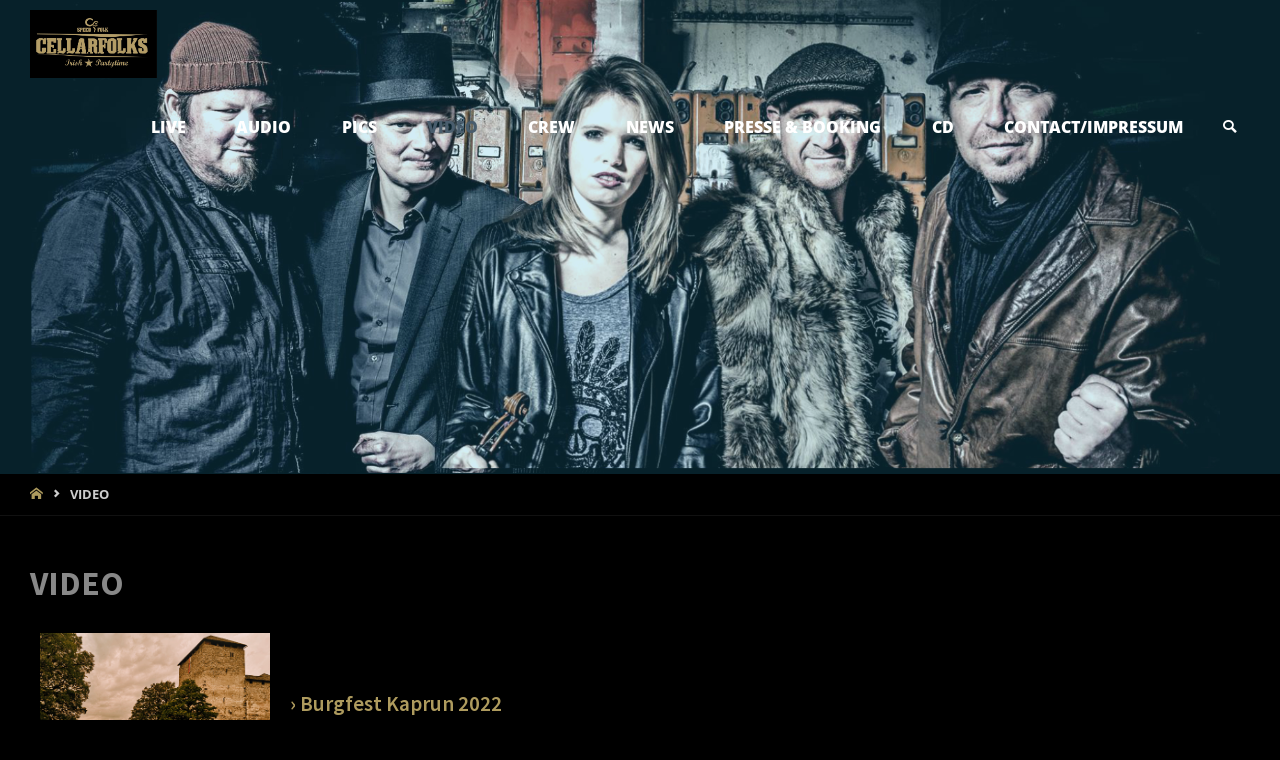

--- FILE ---
content_type: text/html; charset=UTF-8
request_url: http://www.cellarfolks.de/video/
body_size: 30523
content:
<!DOCTYPE html>
<html lang="de">
<head>
<meta name="viewport" content="width=device-width, user-scalable=yes, initial-scale=1.0">
<meta http-equiv="X-UA-Compatible" content="IE=edge" /><meta charset="UTF-8">
<link rel="profile" href="http://gmpg.org/xfn/11">
<meta name='robots' content='index, follow, max-image-preview:large, max-snippet:-1, max-video-preview:-1' />
	<style>img:is([sizes="auto" i], [sizes^="auto," i]) { contain-intrinsic-size: 3000px 1500px }</style>
	
	<!-- This site is optimized with the Yoast SEO plugin v26.8 - https://yoast.com/product/yoast-seo-wordpress/ -->
	<title>VIDEO - Cellarfolks</title>
	<link rel="canonical" href="http://www.cellarfolks.de/video/" />
	<meta property="og:locale" content="de_DE" />
	<meta property="og:type" content="article" />
	<meta property="og:title" content="VIDEO - Cellarfolks" />
	<meta property="og:description" content="› Burgfest Kaprun 2022 › The Captains Dead › Showreel 2011" />
	<meta property="og:url" content="http://www.cellarfolks.de/video/" />
	<meta property="og:site_name" content="Cellarfolks" />
	<meta property="article:modified_time" content="2022-12-04T21:15:09+00:00" />
	<meta property="og:image" content="http://www.cellarfolks.de/wp-content/uploads/2017/11/Cellarfolks_Five.jpg" />
	<meta property="og:image:width" content="2000" />
	<meta property="og:image:height" content="740" />
	<meta property="og:image:type" content="image/jpeg" />
	<script type="application/ld+json" class="yoast-schema-graph">{"@context":"https://schema.org","@graph":[{"@type":"WebPage","@id":"http://www.cellarfolks.de/video/","url":"http://www.cellarfolks.de/video/","name":"VIDEO - Cellarfolks","isPartOf":{"@id":"http://www.cellarfolks.de/#website"},"primaryImageOfPage":{"@id":"http://www.cellarfolks.de/video/#primaryimage"},"image":{"@id":"http://www.cellarfolks.de/video/#primaryimage"},"thumbnailUrl":"http://www.cellarfolks.de/wp-content/uploads/2017/11/Cellarfolks_Five.jpg","datePublished":"2010-08-21T23:15:18+00:00","dateModified":"2022-12-04T21:15:09+00:00","breadcrumb":{"@id":"http://www.cellarfolks.de/video/#breadcrumb"},"inLanguage":"de","potentialAction":[{"@type":"ReadAction","target":["http://www.cellarfolks.de/video/"]}]},{"@type":"ImageObject","inLanguage":"de","@id":"http://www.cellarfolks.de/video/#primaryimage","url":"http://www.cellarfolks.de/wp-content/uploads/2017/11/Cellarfolks_Five.jpg","contentUrl":"http://www.cellarfolks.de/wp-content/uploads/2017/11/Cellarfolks_Five.jpg","width":2000,"height":740},{"@type":"BreadcrumbList","@id":"http://www.cellarfolks.de/video/#breadcrumb","itemListElement":[{"@type":"ListItem","position":1,"name":"Home","item":"http://www.cellarfolks.de/"},{"@type":"ListItem","position":2,"name":"VIDEO"}]},{"@type":"WebSite","@id":"http://www.cellarfolks.de/#website","url":"http://www.cellarfolks.de/","name":"Cellarfolks","description":"Irish Folk Rock","publisher":{"@id":"http://www.cellarfolks.de/#organization"},"potentialAction":[{"@type":"SearchAction","target":{"@type":"EntryPoint","urlTemplate":"http://www.cellarfolks.de/?s={search_term_string}"},"query-input":{"@type":"PropertyValueSpecification","valueRequired":true,"valueName":"search_term_string"}}],"inLanguage":"de"},{"@type":"Organization","@id":"http://www.cellarfolks.de/#organization","name":"Cellarfolks","url":"http://www.cellarfolks.de/","logo":{"@type":"ImageObject","inLanguage":"de","@id":"http://www.cellarfolks.de/#/schema/logo/image/","url":"http://www.cellarfolks.de/wp-content/uploads/2018/05/cropped-Logo_CELLARFOLKS_schwarzHG.jpg","contentUrl":"http://www.cellarfolks.de/wp-content/uploads/2018/05/cropped-Logo_CELLARFOLKS_schwarzHG.jpg","width":1772,"height":949,"caption":"Cellarfolks"},"image":{"@id":"http://www.cellarfolks.de/#/schema/logo/image/"}}]}</script>
	<!-- / Yoast SEO plugin. -->


<link rel='dns-prefetch' href='//www.cellarfolks.de' />

<link rel="alternate" type="application/rss+xml" title="Cellarfolks &raquo; Feed" href="http://www.cellarfolks.de/feed/" />
<link rel="alternate" type="application/rss+xml" title="Cellarfolks &raquo; Kommentar-Feed" href="http://www.cellarfolks.de/comments/feed/" />
<style>[consent-id]:not(.rcb-content-blocker):not([consent-transaction-complete]):not([consent-visual-use-parent^="children:"]):not([consent-confirm]){opacity:0!important;}
.rcb-content-blocker+.rcb-content-blocker-children-fallback~*{display:none!important;}</style><link rel="preload" href="http://www.cellarfolks.de/wp-content/656e6409c1afbd44099c21b03efb592d/dist/880674014.js?ver=cfdeb40e786de82f627323f9550f905f" as="script" />
<link rel="preload" href="http://www.cellarfolks.de/wp-content/656e6409c1afbd44099c21b03efb592d/dist/1279951381.js?ver=8c1f725df9af567e471c98bf6cbb18c6" as="script" />
<link rel="preload" href="http://www.cellarfolks.de/wp-content/plugins/real-cookie-banner/public/lib/animate.css/animate.min.css?ver=4.1.1" as="style" />
<script data-cfasync="false" type="text/javascript" defer src="http://www.cellarfolks.de/wp-content/656e6409c1afbd44099c21b03efb592d/dist/880674014.js?ver=cfdeb40e786de82f627323f9550f905f" id="real-cookie-banner-vendor-real-cookie-banner-banner-js"></script>
<script type="application/json" data-skip-lazy-load="js-extra" data-skip-moving="true" data-no-defer nitro-exclude data-alt-type="application/ld+json" data-dont-merge data-wpmeteor-nooptimize="true" data-cfasync="false" id="a86d499739233cbd6240372b87a7873631-js-extra">{"slug":"real-cookie-banner","textDomain":"real-cookie-banner","version":"5.2.12","restUrl":"http:\/\/www.cellarfolks.de\/wp-json\/real-cookie-banner\/v1\/","restNamespace":"real-cookie-banner\/v1","restPathObfuscateOffset":"196b5104732f9c67","restRoot":"http:\/\/www.cellarfolks.de\/wp-json\/","restQuery":{"_v":"5.2.12","_locale":"user"},"restNonce":"1d5ba6877a","restRecreateNonceEndpoint":"http:\/\/www.cellarfolks.de\/wp-admin\/admin-ajax.php?action=rest-nonce","publicUrl":"http:\/\/www.cellarfolks.de\/wp-content\/plugins\/real-cookie-banner\/public\/","chunkFolder":"dist","chunksLanguageFolder":"http:\/\/www.cellarfolks.de\/wp-content\/languages\/mo-cache\/real-cookie-banner\/","chunks":{"chunk-config-tab-blocker.lite.js":["de_DE-83d48f038e1cf6148175589160cda67e","de_DE-e051c4c51a9ece7608a571f9dada4712","de_DE-24de88ac89ca0a1363889bd3fd6e1c50","de_DE-93ec68381a9f458fbce3acbccd434479"],"chunk-config-tab-blocker.pro.js":["de_DE-ddf5ae983675e7b6eec2afc2d53654a2","de_DE-ad0fc0f9f96d053303b1ede45a238984","de_DE-e516a6866b9a31db231ab92dedaa8b29","de_DE-1aac2e7f59d941d7ed1061d1018d2957"],"chunk-config-tab-consent.lite.js":["de_DE-3823d7521a3fc2857511061e0d660408"],"chunk-config-tab-consent.pro.js":["de_DE-9cb9ecf8c1e8ce14036b5f3a5e19f098"],"chunk-config-tab-cookies.lite.js":["de_DE-1a51b37d0ef409906245c7ed80d76040","de_DE-e051c4c51a9ece7608a571f9dada4712","de_DE-24de88ac89ca0a1363889bd3fd6e1c50"],"chunk-config-tab-cookies.pro.js":["de_DE-572ee75deed92e7a74abba4b86604687","de_DE-ad0fc0f9f96d053303b1ede45a238984","de_DE-e516a6866b9a31db231ab92dedaa8b29"],"chunk-config-tab-dashboard.lite.js":["de_DE-f843c51245ecd2b389746275b3da66b6"],"chunk-config-tab-dashboard.pro.js":["de_DE-ae5ae8f925f0409361cfe395645ac077"],"chunk-config-tab-import.lite.js":["de_DE-66df94240f04843e5a208823e466a850"],"chunk-config-tab-import.pro.js":["de_DE-e5fee6b51986d4ff7a051d6f6a7b076a"],"chunk-config-tab-licensing.lite.js":["de_DE-e01f803e4093b19d6787901b9591b5a6"],"chunk-config-tab-licensing.pro.js":["de_DE-4918ea9704f47c2055904e4104d4ffba"],"chunk-config-tab-scanner.lite.js":["de_DE-b10b39f1099ef599835c729334e38429"],"chunk-config-tab-scanner.pro.js":["de_DE-752a1502ab4f0bebfa2ad50c68ef571f"],"chunk-config-tab-settings.lite.js":["de_DE-37978e0b06b4eb18b16164a2d9c93a2c"],"chunk-config-tab-settings.pro.js":["de_DE-e59d3dcc762e276255c8989fbd1f80e3"],"chunk-config-tab-tcf.lite.js":["de_DE-4f658bdbf0aa370053460bc9e3cd1f69","de_DE-e051c4c51a9ece7608a571f9dada4712","de_DE-93ec68381a9f458fbce3acbccd434479"],"chunk-config-tab-tcf.pro.js":["de_DE-e1e83d5b8a28f1f91f63b9de2a8b181a","de_DE-ad0fc0f9f96d053303b1ede45a238984","de_DE-1aac2e7f59d941d7ed1061d1018d2957"]},"others":{"customizeValuesBanner":"{\"layout\":{\"type\":\"dialog\",\"maxHeightEnabled\":false,\"maxHeight\":740,\"dialogMaxWidth\":530,\"dialogPosition\":\"middleCenter\",\"dialogMargin\":[0,0,0,0],\"bannerPosition\":\"bottom\",\"bannerMaxWidth\":1024,\"dialogBorderRadius\":3,\"borderRadius\":5,\"animationIn\":\"slideInUp\",\"animationInDuration\":500,\"animationInOnlyMobile\":true,\"animationOut\":\"none\",\"animationOutDuration\":500,\"animationOutOnlyMobile\":true,\"overlay\":true,\"overlayBg\":\"#000000\",\"overlayBgAlpha\":38,\"overlayBlur\":2},\"decision\":{\"acceptAll\":\"button\",\"acceptEssentials\":\"button\",\"showCloseIcon\":false,\"acceptIndividual\":\"link\",\"buttonOrder\":\"all,essential,save,individual\",\"showGroups\":false,\"groupsFirstView\":false,\"saveButton\":\"always\"},\"design\":{\"bg\":\"#ffffff\",\"textAlign\":\"center\",\"linkTextDecoration\":\"underline\",\"borderWidth\":0,\"borderColor\":\"#ffffff\",\"fontSize\":13,\"fontColor\":\"#2b2b2b\",\"fontInheritFamily\":true,\"fontFamily\":\"Arial, Helvetica, sans-serif\",\"fontWeight\":\"normal\",\"boxShadowEnabled\":true,\"boxShadowOffsetX\":0,\"boxShadowOffsetY\":5,\"boxShadowBlurRadius\":13,\"boxShadowSpreadRadius\":0,\"boxShadowColor\":\"#000000\",\"boxShadowColorAlpha\":20},\"headerDesign\":{\"inheritBg\":true,\"bg\":\"#f4f4f4\",\"inheritTextAlign\":true,\"textAlign\":\"center\",\"padding\":[17,20,15,20],\"logo\":\"\",\"logoRetina\":\"\",\"logoMaxHeight\":40,\"logoPosition\":\"left\",\"logoMargin\":[5,15,5,15],\"fontSize\":20,\"fontColor\":\"#2b2b2b\",\"fontInheritFamily\":true,\"fontFamily\":\"Arial, Helvetica, sans-serif\",\"fontWeight\":\"normal\",\"borderWidth\":1,\"borderColor\":\"#efefef\"},\"bodyDesign\":{\"padding\":[15,20,5,20],\"descriptionInheritFontSize\":true,\"descriptionFontSize\":13,\"dottedGroupsInheritFontSize\":true,\"dottedGroupsFontSize\":13,\"dottedGroupsBulletColor\":\"#15779b\",\"teachingsInheritTextAlign\":true,\"teachingsTextAlign\":\"center\",\"teachingsSeparatorActive\":true,\"teachingsSeparatorWidth\":50,\"teachingsSeparatorHeight\":1,\"teachingsSeparatorColor\":\"#15779b\",\"teachingsInheritFontSize\":false,\"teachingsFontSize\":12,\"teachingsInheritFontColor\":false,\"teachingsFontColor\":\"#7c7c7c\",\"accordionMargin\":[10,0,5,0],\"accordionPadding\":[5,10,5,10],\"accordionArrowType\":\"outlined\",\"accordionArrowColor\":\"#15779b\",\"accordionBg\":\"#ffffff\",\"accordionActiveBg\":\"#f9f9f9\",\"accordionHoverBg\":\"#efefef\",\"accordionBorderWidth\":1,\"accordionBorderColor\":\"#efefef\",\"accordionTitleFontSize\":12,\"accordionTitleFontColor\":\"#2b2b2b\",\"accordionTitleFontWeight\":\"normal\",\"accordionDescriptionMargin\":[5,0,0,0],\"accordionDescriptionFontSize\":12,\"accordionDescriptionFontColor\":\"#757575\",\"accordionDescriptionFontWeight\":\"normal\",\"acceptAllOneRowLayout\":false,\"acceptAllPadding\":[10,10,10,10],\"acceptAllBg\":\"#15779b\",\"acceptAllTextAlign\":\"center\",\"acceptAllFontSize\":18,\"acceptAllFontColor\":\"#ffffff\",\"acceptAllFontWeight\":\"normal\",\"acceptAllBorderWidth\":0,\"acceptAllBorderColor\":\"#000000\",\"acceptAllHoverBg\":\"#11607d\",\"acceptAllHoverFontColor\":\"#ffffff\",\"acceptAllHoverBorderColor\":\"#000000\",\"acceptEssentialsUseAcceptAll\":true,\"acceptEssentialsButtonType\":\"\",\"acceptEssentialsPadding\":[10,10,10,10],\"acceptEssentialsBg\":\"#efefef\",\"acceptEssentialsTextAlign\":\"center\",\"acceptEssentialsFontSize\":18,\"acceptEssentialsFontColor\":\"#0a0a0a\",\"acceptEssentialsFontWeight\":\"normal\",\"acceptEssentialsBorderWidth\":0,\"acceptEssentialsBorderColor\":\"#000000\",\"acceptEssentialsHoverBg\":\"#e8e8e8\",\"acceptEssentialsHoverFontColor\":\"#000000\",\"acceptEssentialsHoverBorderColor\":\"#000000\",\"acceptIndividualPadding\":[5,5,5,5],\"acceptIndividualBg\":\"#ffffff\",\"acceptIndividualTextAlign\":\"center\",\"acceptIndividualFontSize\":15,\"acceptIndividualFontColor\":\"#15779b\",\"acceptIndividualFontWeight\":\"normal\",\"acceptIndividualBorderWidth\":0,\"acceptIndividualBorderColor\":\"#000000\",\"acceptIndividualHoverBg\":\"#ffffff\",\"acceptIndividualHoverFontColor\":\"#11607d\",\"acceptIndividualHoverBorderColor\":\"#000000\"},\"footerDesign\":{\"poweredByLink\":true,\"inheritBg\":false,\"bg\":\"#fcfcfc\",\"inheritTextAlign\":true,\"textAlign\":\"center\",\"padding\":[10,20,15,20],\"fontSize\":14,\"fontColor\":\"#7c7c7c\",\"fontInheritFamily\":true,\"fontFamily\":\"Arial, Helvetica, sans-serif\",\"fontWeight\":\"normal\",\"hoverFontColor\":\"#2b2b2b\",\"borderWidth\":1,\"borderColor\":\"#efefef\",\"languageSwitcher\":\"flags\"},\"texts\":{\"headline\":\"Privatsph\\u00e4re-Einstellungen\",\"description\":\"Wir verwenden Cookies und \\u00e4hnliche Technologien auf unserer Website und verarbeiten personenbezogene Daten von dir (z.B. IP-Adresse), um z.B. Inhalte und Anzeigen zu personalisieren, Medien von Drittanbietern einzubinden oder Zugriffe auf unsere Website zu analysieren. Die Datenverarbeitung kann auch erst in Folge gesetzter Cookies stattfinden. Wir teilen diese Daten mit Dritten, die wir in den Privatsph\\u00e4re-Einstellungen benennen.<br \\\/><br \\\/>Die Datenverarbeitung kann mit deiner Einwilligung oder auf Basis eines berechtigten Interesses erfolgen, dem du in den Privatsph\\u00e4re-Einstellungen widersprechen kannst. Du hast das Recht, nicht einzuwilligen und deine Einwilligung zu einem sp\\u00e4teren Zeitpunkt zu \\u00e4ndern oder zu widerrufen. Weitere Informationen zur Verwendung deiner Daten findest du in unserer {{privacyPolicy}}Datenschutzerkl\\u00e4rung{{\\\/privacyPolicy}}.\",\"acceptAll\":\"Alle akzeptieren\",\"acceptEssentials\":\"Weiter ohne Einwilligung\",\"acceptIndividual\":\"Privatsph\\u00e4re-Einstellungen individuell festlegen\",\"poweredBy\":\"3\",\"dataProcessingInUnsafeCountries\":\"Einige Services verarbeiten personenbezogene Daten in unsicheren Drittl\\u00e4ndern. Mit deiner Einwilligung stimmst du auch der Datenverarbeitung gekennzeichneter Services gem\\u00e4\\u00df {{legalBasis}} zu, mit Risiken wie unzureichenden Rechtsmitteln, unbefugtem Zugriff durch Beh\\u00f6rden ohne Information oder Widerspruchsm\\u00f6glichkeit, unbefugter Weitergabe an Dritte und unzureichenden Datensicherheitsma\\u00dfnahmen.\",\"ageNoticeBanner\":\"Du bist unter {{minAge}} Jahre alt? Dann kannst du nicht in optionale Services einwilligen. Du kannst deine Eltern oder Erziehungsberechtigten bitten, mit dir in diese Services einzuwilligen.\",\"ageNoticeBlocker\":\"Du bist unter {{minAge}} Jahre alt? Leider darfst du in diesen Service nicht selbst einwilligen, um diese Inhalte zu sehen. Bitte deine Eltern oder Erziehungsberechtigten, in den Service mit dir einzuwilligen!\",\"listServicesNotice\":\"Wenn du alle Services akzeptierst, erlaubst du, dass {{services}} geladen werden. Diese sind nach ihrem Zweck in Gruppen {{serviceGroups}} unterteilt (Zugeh\\u00f6rigkeit durch hochgestellte Zahlen gekennzeichnet).\",\"listServicesLegitimateInterestNotice\":\"Au\\u00dferdem werden {{services}} auf der Grundlage eines berechtigten Interesses geladen.\",\"consentForwardingExternalHosts\":\"Deine Einwilligung gilt auch auf {{websites}}.\",\"blockerHeadline\":\"{{name}} aufgrund von Privatsph\\u00e4re-Einstellungen blockiert\",\"blockerLinkShowMissing\":\"Zeige alle Services, in die du noch einwilligen musst\",\"blockerLoadButton\":\"Services akzeptieren und Inhalte laden\",\"blockerAcceptInfo\":\"Wenn du die blockierten Inhalte l\\u00e4dst, werden deine Datenschutzeinstellungen angepasst. Inhalte aus diesem Service werden in Zukunft nicht mehr blockiert.\",\"stickyHistory\":\"Historie der Privatsph\\u00e4re-Einstellungen\",\"stickyRevoke\":\"Einwilligungen widerrufen\",\"stickyRevokeSuccessMessage\":\"Du hast die Einwilligung f\\u00fcr Services mit dessen Cookies und Verarbeitung personenbezogener Daten erfolgreich widerrufen. Die Seite wird jetzt neu geladen!\",\"stickyChange\":\"Privatsph\\u00e4re-Einstellungen \\u00e4ndern\"},\"individualLayout\":{\"inheritDialogMaxWidth\":false,\"dialogMaxWidth\":970,\"inheritBannerMaxWidth\":true,\"bannerMaxWidth\":1980,\"descriptionTextAlign\":\"left\"},\"group\":{\"checkboxBg\":\"#f0f0f0\",\"checkboxBorderWidth\":1,\"checkboxBorderColor\":\"#d2d2d2\",\"checkboxActiveColor\":\"#ffffff\",\"checkboxActiveBg\":\"#15779b\",\"checkboxActiveBorderColor\":\"#11607d\",\"groupInheritBg\":true,\"groupBg\":\"#f4f4f4\",\"groupPadding\":[15,15,15,15],\"groupSpacing\":10,\"groupBorderRadius\":5,\"groupBorderWidth\":1,\"groupBorderColor\":\"#f4f4f4\",\"headlineFontSize\":16,\"headlineFontWeight\":\"normal\",\"headlineFontColor\":\"#2b2b2b\",\"descriptionFontSize\":14,\"descriptionFontColor\":\"#7c7c7c\",\"linkColor\":\"#7c7c7c\",\"linkHoverColor\":\"#2b2b2b\",\"detailsHideLessRelevant\":true},\"saveButton\":{\"useAcceptAll\":true,\"type\":\"button\",\"padding\":[10,10,10,10],\"bg\":\"#efefef\",\"textAlign\":\"center\",\"fontSize\":18,\"fontColor\":\"#0a0a0a\",\"fontWeight\":\"normal\",\"borderWidth\":0,\"borderColor\":\"#000000\",\"hoverBg\":\"#e8e8e8\",\"hoverFontColor\":\"#000000\",\"hoverBorderColor\":\"#000000\"},\"individualTexts\":{\"headline\":\"Individuelle Privatsph\\u00e4re-Einstellungen\",\"description\":\"Wir verwenden Cookies und \\u00e4hnliche Technologien auf unserer Website und verarbeiten personenbezogene Daten von dir (z.B. IP-Adresse), um z.B. Inhalte und Anzeigen zu personalisieren, Medien von Drittanbietern einzubinden oder Zugriffe auf unsere Website zu analysieren. Die Datenverarbeitung kann auch erst in Folge gesetzter Cookies stattfinden. Wir teilen diese Daten mit Dritten, die wir in den Privatsph\\u00e4re-Einstellungen benennen.<br \\\/><br \\\/>Die Datenverarbeitung kann mit deiner Einwilligung oder auf Basis eines berechtigten Interesses erfolgen, dem du in den Privatsph\\u00e4re-Einstellungen widersprechen kannst. Du hast das Recht, nicht einzuwilligen und deine Einwilligung zu einem sp\\u00e4teren Zeitpunkt zu \\u00e4ndern oder zu widerrufen. Weitere Informationen zur Verwendung deiner Daten findest du in unserer {{privacyPolicy}}Datenschutzerkl\\u00e4rung{{\\\/privacyPolicy}}.<br \\\/><br \\\/>Im Folgenden findest du eine \\u00dcbersicht \\u00fcber alle Services, die von dieser Website genutzt werden. Du kannst dir detaillierte Informationen zu jedem Service ansehen und ihm einzeln zustimmen oder von deinem Widerspruchsrecht Gebrauch machen.\",\"save\":\"Individuelle Auswahlen speichern\",\"showMore\":\"Service-Informationen anzeigen\",\"hideMore\":\"Service-Informationen ausblenden\",\"postamble\":\"\"},\"mobile\":{\"enabled\":true,\"maxHeight\":400,\"hideHeader\":false,\"alignment\":\"bottom\",\"scalePercent\":90,\"scalePercentVertical\":-50},\"sticky\":{\"enabled\":false,\"animationsEnabled\":true,\"alignment\":\"left\",\"bubbleBorderRadius\":50,\"icon\":\"fingerprint\",\"iconCustom\":\"\",\"iconCustomRetina\":\"\",\"iconSize\":30,\"iconColor\":\"#ffffff\",\"bubbleMargin\":[10,20,20,20],\"bubblePadding\":15,\"bubbleBg\":\"#15779b\",\"bubbleBorderWidth\":0,\"bubbleBorderColor\":\"#10556f\",\"boxShadowEnabled\":true,\"boxShadowOffsetX\":0,\"boxShadowOffsetY\":2,\"boxShadowBlurRadius\":5,\"boxShadowSpreadRadius\":1,\"boxShadowColor\":\"#105b77\",\"boxShadowColorAlpha\":40,\"bubbleHoverBg\":\"#ffffff\",\"bubbleHoverBorderColor\":\"#000000\",\"hoverIconColor\":\"#000000\",\"hoverIconCustom\":\"\",\"hoverIconCustomRetina\":\"\",\"menuFontSize\":16,\"menuBorderRadius\":5,\"menuItemSpacing\":10,\"menuItemPadding\":[5,10,5,10]},\"customCss\":{\"css\":\"\",\"antiAdBlocker\":\"y\"}}","isPro":false,"showProHints":false,"proUrl":"https:\/\/devowl.io\/de\/go\/real-cookie-banner?source=rcb-lite","showLiteNotice":true,"frontend":{"groups":"[{\"id\":20,\"name\":\"Essenziell\",\"slug\":\"essenziell\",\"description\":\"Essenzielle Services sind f\\u00fcr die grundlegende Funktionalit\\u00e4t der Website erforderlich. Sie enthalten nur technisch notwendige Services. Diesen Services kann nicht widersprochen werden.\",\"isEssential\":true,\"isDefault\":true,\"items\":[{\"id\":1408,\"name\":\"Real Cookie Banner\",\"purpose\":\"Real Cookie Banner bittet Website-Besucher um die Einwilligung zum Setzen von Cookies und zur Verarbeitung personenbezogener Daten. Dazu wird jedem Website-Besucher eine UUID (pseudonyme Identifikation des Nutzers) zugewiesen, die bis zum Ablauf des Cookies zur Speicherung der Einwilligung g\\u00fcltig ist. Cookies werden dazu verwendet, um zu testen, ob Cookies gesetzt werden k\\u00f6nnen, um Referenz auf die dokumentierte Einwilligung zu speichern, um zu speichern, in welche Services aus welchen Service-Gruppen der Besucher eingewilligt hat, und, falls Einwilligung nach dem Transparency & Consent Framework (TCF) eingeholt werden, um die Einwilligungen in TCF Partner, Zwecke, besondere Zwecke, Funktionen und besondere Funktionen zu speichern. Im Rahmen der Darlegungspflicht nach DSGVO wird die erhobene Einwilligung vollumf\\u00e4nglich dokumentiert. Dazu z\\u00e4hlt neben den Services und Service-Gruppen, in welche der Besucher eingewilligt hat, und falls Einwilligung nach dem TCF Standard eingeholt werden, in welche TCF Partner, Zwecke und Funktionen der Besucher eingewilligt hat, alle Einstellungen des Cookie Banners zum Zeitpunkt der Einwilligung als auch die technischen Umst\\u00e4nde (z.B. Gr\\u00f6\\u00dfe des Sichtbereichs bei der Einwilligung) und die Nutzerinteraktionen (z.B. Klick auf Buttons), die zur Einwilligung gef\\u00fchrt haben. Die Einwilligung wird pro Sprache einmal erhoben.\",\"providerContact\":{\"phone\":\"\",\"email\":\"\",\"link\":\"\"},\"isProviderCurrentWebsite\":true,\"provider\":\"Cellarfolks\",\"uniqueName\":\"real-cookie-banner\",\"isEmbeddingOnlyExternalResources\":false,\"legalBasis\":\"legal-requirement\",\"dataProcessingInCountries\":[],\"dataProcessingInCountriesSpecialTreatments\":[],\"technicalDefinitions\":[{\"type\":\"http\",\"name\":\"real_cookie_banner*\",\"host\":\".cellarfolks.de\",\"duration\":365,\"durationUnit\":\"d\",\"isSessionDuration\":false,\"purpose\":\"Eindeutiger Identifikator f\\u00fcr die Einwilligung, aber nicht f\\u00fcr den Website-Besucher. Revisionshash f\\u00fcr die Einstellungen des Cookie-Banners (Texte, Farben, Funktionen, Servicegruppen, Dienste, Content Blocker usw.). IDs f\\u00fcr eingewilligte Services und Service-Gruppen.\"},{\"type\":\"http\",\"name\":\"real_cookie_banner*-tcf\",\"host\":\".cellarfolks.de\",\"duration\":365,\"durationUnit\":\"d\",\"isSessionDuration\":false,\"purpose\":\"Im Rahmen von TCF gesammelte Einwilligungen, die im TC-String-Format gespeichert werden, einschlie\\u00dflich TCF-Vendoren, -Zwecke, -Sonderzwecke, -Funktionen und -Sonderfunktionen.\"},{\"type\":\"http\",\"name\":\"real_cookie_banner*-gcm\",\"host\":\".cellarfolks.de\",\"duration\":365,\"durationUnit\":\"d\",\"isSessionDuration\":false,\"purpose\":\"Die im Google Consent Mode gesammelten Einwilligungen in die verschiedenen Einwilligungstypen (Zwecke) werden f\\u00fcr alle mit dem Google Consent Mode kompatiblen Services gespeichert.\"},{\"type\":\"http\",\"name\":\"real_cookie_banner-test\",\"host\":\".cellarfolks.de\",\"duration\":365,\"durationUnit\":\"d\",\"isSessionDuration\":false,\"purpose\":\"Cookie, der gesetzt wurde, um die Funktionalit\\u00e4t von HTTP-Cookies zu testen. Wird sofort nach dem Test gel\\u00f6scht.\"},{\"type\":\"local\",\"name\":\"real_cookie_banner*\",\"host\":\"http:\\\/\\\/www.cellarfolks.de\",\"duration\":1,\"durationUnit\":\"d\",\"isSessionDuration\":false,\"purpose\":\"Eindeutiger Identifikator f\\u00fcr die Einwilligung, aber nicht f\\u00fcr den Website-Besucher. Revisionshash f\\u00fcr die Einstellungen des Cookie-Banners (Texte, Farben, Funktionen, Service-Gruppen, Services, Content Blocker usw.). IDs f\\u00fcr eingewilligte Services und Service-Gruppen. Wird nur solange gespeichert, bis die Einwilligung auf dem Website-Server dokumentiert ist.\"},{\"type\":\"local\",\"name\":\"real_cookie_banner*-tcf\",\"host\":\"http:\\\/\\\/www.cellarfolks.de\",\"duration\":1,\"durationUnit\":\"d\",\"isSessionDuration\":false,\"purpose\":\"Im Rahmen von TCF gesammelte Einwilligungen werden im TC-String-Format gespeichert, einschlie\\u00dflich TCF Vendoren, Zwecke, besondere Zwecke, Funktionen und besondere Funktionen. Wird nur solange gespeichert, bis die Einwilligung auf dem Website-Server dokumentiert ist.\"},{\"type\":\"local\",\"name\":\"real_cookie_banner*-gcm\",\"host\":\"http:\\\/\\\/www.cellarfolks.de\",\"duration\":1,\"durationUnit\":\"d\",\"isSessionDuration\":false,\"purpose\":\"Im Rahmen des Google Consent Mode erfasste Einwilligungen werden f\\u00fcr alle mit dem Google Consent Mode kompatiblen Services in Einwilligungstypen (Zwecke) gespeichert. Wird nur solange gespeichert, bis die Einwilligung auf dem Website-Server dokumentiert ist.\"},{\"type\":\"local\",\"name\":\"real_cookie_banner-consent-queue*\",\"host\":\"http:\\\/\\\/www.cellarfolks.de\",\"duration\":1,\"durationUnit\":\"d\",\"isSessionDuration\":false,\"purpose\":\"Lokale Zwischenspeicherung (Caching) der Auswahl im Cookie-Banner, bis der Server die Einwilligung dokumentiert; Dokumentation periodisch oder bei Seitenwechseln versucht, wenn der Server nicht verf\\u00fcgbar oder \\u00fcberlastet ist.\"}],\"codeDynamics\":[],\"providerPrivacyPolicyUrl\":\"http:\\\/\\\/www.cellarfolks.de\\\/datenschutzerklaerung\\\/\",\"providerLegalNoticeUrl\":\"\",\"tagManagerOptInEventName\":\"\",\"tagManagerOptOutEventName\":\"\",\"googleConsentModeConsentTypes\":[],\"executePriority\":10,\"codeOptIn\":\"\",\"executeCodeOptInWhenNoTagManagerConsentIsGiven\":false,\"codeOptOut\":\"\",\"executeCodeOptOutWhenNoTagManagerConsentIsGiven\":false,\"deleteTechnicalDefinitionsAfterOptOut\":false,\"codeOnPageLoad\":\"\",\"presetId\":\"real-cookie-banner\"}]}]","links":[{"id":1473,"label":"Datenschutzerkl\u00e4rung","pageType":"privacyPolicy","isExternalUrl":false,"pageId":1052,"url":"http:\/\/www.cellarfolks.de\/datenschutzerklaerung\/","hideCookieBanner":true,"isTargetBlank":true},{"id":1474,"label":"Impressum","pageType":"legalNotice","isExternalUrl":false,"pageId":4,"url":"http:\/\/www.cellarfolks.de\/impressum\/","hideCookieBanner":true,"isTargetBlank":true}],"websiteOperator":{"address":"","country":"","contactEmail":"base64-encoded:cnVwZXJ0LmxvZW5uZXJAZ214LmRl","contactPhone":"","contactFormUrl":false},"blocker":[],"languageSwitcher":[],"predefinedDataProcessingInSafeCountriesLists":{"GDPR":["AT","BE","BG","HR","CY","CZ","DK","EE","FI","FR","DE","GR","HU","IE","IS","IT","LI","LV","LT","LU","MT","NL","NO","PL","PT","RO","SK","SI","ES","SE"],"DSG":["CH"],"GDPR+DSG":[],"ADEQUACY_EU":["AD","AR","CA","FO","GG","IL","IM","JP","JE","NZ","KR","CH","GB","UY","US"],"ADEQUACY_CH":["DE","AD","AR","AT","BE","BG","CA","CY","HR","DK","ES","EE","FI","FR","GI","GR","GG","HU","IM","FO","IE","IS","IL","IT","JE","LV","LI","LT","LU","MT","MC","NO","NZ","NL","PL","PT","CZ","RO","GB","SK","SI","SE","UY","US"]},"decisionCookieName":"real_cookie_banner-v:3_blog:1_path:c0f52eb","revisionHash":"6a6075106e358dbe987533fef56fdf3d","territorialLegalBasis":["gdpr-eprivacy"],"setCookiesViaManager":"none","isRespectDoNotTrack":false,"failedConsentDocumentationHandling":"essentials","isAcceptAllForBots":true,"isDataProcessingInUnsafeCountries":false,"isAgeNotice":true,"ageNoticeAgeLimit":16,"isListServicesNotice":true,"isBannerLessConsent":false,"isTcf":false,"isGcm":false,"isGcmListPurposes":false,"hasLazyData":false},"anonymousContentUrl":"http:\/\/www.cellarfolks.de\/wp-content\/656e6409c1afbd44099c21b03efb592d\/dist\/","anonymousHash":"656e6409c1afbd44099c21b03efb592d","hasDynamicPreDecisions":false,"isLicensed":true,"isDevLicense":false,"multilingualSkipHTMLForTag":"","isCurrentlyInTranslationEditorPreview":false,"defaultLanguage":"","currentLanguage":"","activeLanguages":[],"context":"","iso3166OneAlpha2":{"AF":"Afghanistan","AL":"Albanien","DZ":"Algerien","AS":"Amerikanisch-Samoa","AD":"Andorra","AO":"Angola","AI":"Anguilla","AQ":"Antarktis","AG":"Antigua und Barbuda","AR":"Argentinien","AM":"Armenien","AW":"Aruba","AZ":"Aserbaidschan","AU":"Australien","BS":"Bahamas","BH":"Bahrain","BD":"Bangladesch","BB":"Barbados","BY":"Belarus","BE":"Belgien","BZ":"Belize","BJ":"Benin","BM":"Bermuda","BT":"Bhutan","BO":"Bolivien","BA":"Bosnien und Herzegowina","BW":"Botswana","BV":"Bouvetinsel","BR":"Brasilien","IO":"Britisches Territorium im Indischen Ozean","BN":"Brunei Darussalam","BG":"Bulgarien","BF":"Burkina Faso","BI":"Burundi","CL":"Chile","CN":"China","CK":"Cookinseln","CR":"Costa Rica","CW":"Cura\u00e7ao","DE":"Deutschland","LA":"Die Laotische Demokratische Volksrepublik","DM":"Dominica","DO":"Dominikanische Republik","DJ":"Dschibuti","DK":"D\u00e4nemark","EC":"Ecuador","SV":"El Salvador","ER":"Eritrea","EE":"Estland","FK":"Falklandinseln (Malwinen)","FJ":"Fidschi","FI":"Finnland","FR":"Frankreich","GF":"Franz\u00f6sisch-Guayana","PF":"Franz\u00f6sisch-Polynesien","TF":"Franz\u00f6sische S\u00fcd- und Antarktisgebiete","FO":"F\u00e4r\u00f6er Inseln","FM":"F\u00f6derierte Staaten von Mikronesien","GA":"Gabun","GM":"Gambia","GE":"Georgien","GH":"Ghana","GI":"Gibraltar","GD":"Grenada","GR":"Griechenland","GL":"Gr\u00f6nland","GP":"Guadeloupe","GU":"Guam","GT":"Guatemala","GG":"Guernsey","GN":"Guinea","GW":"Guinea-Bissau","GY":"Guyana","HT":"Haiti","HM":"Heard und die McDonaldinseln","VA":"Heiliger Stuhl (Staat Vatikanstadt)","HN":"Honduras","HK":"Hong Kong","IN":"Indien","ID":"Indonesien","IQ":"Irak","IE":"Irland","IR":"Islamische Republik Iran","IS":"Island","IM":"Isle of Man","IL":"Israel","IT":"Italien","JM":"Jamaika","JP":"Japan","YE":"Jemen","JE":"Jersey","JO":"Jordanien","VG":"Jungferninseln, Britisch","VI":"Jungferninseln, U.S.","KY":"Kaimaninseln","KH":"Kambodscha","CM":"Kamerun","CA":"Kanada","CV":"Kap Verde","BQ":"Karibischen Niederlande","KZ":"Kasachstan","QA":"Katar","KE":"Kenia","KG":"Kirgisistan","KI":"Kiribati","UM":"Kleinere Inselbesitzungen der Vereinigten Staaten","CC":"Kokosinseln","CO":"Kolumbien","KM":"Komoren","CG":"Kongo","CD":"Kongo, Demokratische Republik","KR":"Korea","XK":"Kosovo","HR":"Kroatien","CU":"Kuba","KW":"Kuwait","LS":"Lesotho","LV":"Lettland","LB":"Libanon","LR":"Liberia","LY":"Libysch-Arabische Dschamahirija","LI":"Liechtenstein","LT":"Litauen","LU":"Luxemburg","MO":"Macao","MG":"Madagaskar","MW":"Malawi","MY":"Malaysia","MV":"Malediven","ML":"Mali","MT":"Malta","MA":"Marokko","MH":"Marshallinseln","MQ":"Martinique","MR":"Mauretanien","MU":"Mauritius","YT":"Mayotte","MK":"Mazedonien","MX":"Mexiko","MD":"Moldawien","MC":"Monaco","MN":"Mongolei","ME":"Montenegro","MS":"Montserrat","MZ":"Mosambik","MM":"Myanmar","NA":"Namibia","NR":"Nauru","NP":"Nepal","NC":"Neukaledonien","NZ":"Neuseeland","NI":"Nicaragua","NL":"Niederlande","AN":"Niederl\u00e4ndische Antillen","NE":"Niger","NG":"Nigeria","NU":"Niue","KP":"Nordkorea","NF":"Norfolkinsel","NO":"Norwegen","MP":"N\u00f6rdliche Marianen","OM":"Oman","PK":"Pakistan","PW":"Palau","PS":"Pal\u00e4stinensisches Gebiet, besetzt","PA":"Panama","PG":"Papua-Neuguinea","PY":"Paraguay","PE":"Peru","PH":"Philippinen","PN":"Pitcairn","PL":"Polen","PT":"Portugal","PR":"Puerto Rico","CI":"Republik C\u00f4te d'Ivoire","RW":"Ruanda","RO":"Rum\u00e4nien","RU":"Russische F\u00f6deration","RE":"R\u00e9union","BL":"Saint Barth\u00e9l\u00e9my","PM":"Saint Pierre und Miquelo","SB":"Salomonen","ZM":"Sambia","WS":"Samoa","SM":"San Marino","SH":"Sankt Helena","MF":"Sankt Martin","SA":"Saudi-Arabien","SE":"Schweden","CH":"Schweiz","SN":"Senegal","RS":"Serbien","SC":"Seychellen","SL":"Sierra Leone","ZW":"Simbabwe","SG":"Singapur","SX":"Sint Maarten","SK":"Slowakei","SI":"Slowenien","SO":"Somalia","ES":"Spanien","LK":"Sri Lanka","KN":"St. Kitts und Nevis","LC":"St. Lucia","VC":"St. Vincent und Grenadinen","SD":"Sudan","SR":"Surinam","SJ":"Svalbard und Jan Mayen","SZ":"Swasiland","SY":"Syrische Arabische Republik","ST":"S\u00e3o Tom\u00e9 und Pr\u00edncipe","ZA":"S\u00fcdafrika","GS":"S\u00fcdgeorgien und die S\u00fcdlichen Sandwichinseln","SS":"S\u00fcdsudan","TJ":"Tadschikistan","TW":"Taiwan","TZ":"Tansania","TH":"Thailand","TL":"Timor-Leste","TG":"Togo","TK":"Tokelau","TO":"Tonga","TT":"Trinidad und Tobago","TD":"Tschad","CZ":"Tschechische Republik","TN":"Tunesien","TM":"Turkmenistan","TC":"Turks- und Caicosinseln","TV":"Tuvalu","TR":"T\u00fcrkei","UG":"Uganda","UA":"Ukraine","HU":"Ungarn","UY":"Uruguay","UZ":"Usbekistan","VU":"Vanuatu","VE":"Venezuela","AE":"Vereinigte Arabische Emirate","US":"Vereinigte Staaten","GB":"Vereinigtes K\u00f6nigreich","VN":"Vietnam","WF":"Wallis und Futuna","CX":"Weihnachtsinsel","EH":"Westsahara","CF":"Zentralafrikanische Republik","CY":"Zypern","EG":"\u00c4gypten","GQ":"\u00c4quatorialguinea","ET":"\u00c4thiopien","AX":"\u00c5land Inseln","AT":"\u00d6sterreich"},"visualParentSelectors":{".et_pb_video_box":1,".et_pb_video_slider:has(>.et_pb_slider_carousel %s)":"self",".ast-oembed-container":1,".wpb_video_wrapper":1,".gdlr-core-pbf-background-wrap":1},"isPreventPreDecision":false,"isInvalidateImplicitUserConsent":false,"dependantVisibilityContainers":["[role=\"tabpanel\"]",".eael-tab-content-item",".wpcs_content_inner",".op3-contenttoggleitem-content",".op3-popoverlay-content",".pum-overlay","[data-elementor-type=\"popup\"]",".wp-block-ub-content-toggle-accordion-content-wrap",".w-popup-wrap",".oxy-lightbox_inner[data-inner-content=true]",".oxy-pro-accordion_body",".oxy-tab-content",".kt-accordion-panel",".vc_tta-panel-body",".mfp-hide","div[id^=\"tve_thrive_lightbox_\"]",".brxe-xpromodalnestable",".evcal_eventcard",".divioverlay",".et_pb_toggle_content"],"disableDeduplicateExceptions":[".et_pb_video_slider"],"bannerDesignVersion":12,"bannerI18n":{"showMore":"Mehr anzeigen","hideMore":"Verstecken","showLessRelevantDetails":"Weitere Details anzeigen (%s)","hideLessRelevantDetails":"Weitere Details ausblenden (%s)","other":"Anderes","legalBasis":{"label":"Verwendung auf gesetzlicher Grundlage von","consentPersonalData":"Einwilligung zur Verarbeitung personenbezogener Daten","consentStorage":"Einwilligung zur Speicherung oder zum Zugriff auf Informationen auf der Endeinrichtung des Nutzers","legitimateInterestPersonalData":"Berechtigtes Interesse zur Verarbeitung personenbezogener Daten","legitimateInterestStorage":"Bereitstellung eines ausdr\u00fccklich gew\u00fcnschten digitalen Dienstes zur Speicherung oder zum Zugriff auf Informationen auf der Endeinrichtung des Nutzers","legalRequirementPersonalData":"Erf\u00fcllung einer rechtlichen Verpflichtung zur Verarbeitung personenbezogener Daten"},"territorialLegalBasisArticles":{"gdpr-eprivacy":{"dataProcessingInUnsafeCountries":"Art. 49 Abs. 1 lit. a DSGVO"},"dsg-switzerland":{"dataProcessingInUnsafeCountries":"Art. 17 Abs. 1 lit. a DSG (Schweiz)"}},"legitimateInterest":"Berechtigtes Interesse","consent":"Einwilligung","crawlerLinkAlert":"Wir haben erkannt, dass du ein Crawler\/Bot bist. Nur nat\u00fcrliche Personen d\u00fcrfen in Cookies und die Verarbeitung von personenbezogenen Daten einwilligen. Daher hat der Link f\u00fcr dich keine Funktion.","technicalCookieDefinitions":"Technische Cookie-Definitionen","technicalCookieName":"Technischer Cookie Name","usesCookies":"Verwendete Cookies","cookieRefresh":"Cookie-Erneuerung","usesNonCookieAccess":"Verwendet Cookie-\u00e4hnliche Informationen (LocalStorage, SessionStorage, IndexDB, etc.)","host":"Host","duration":"Dauer","noExpiration":"Kein Ablauf","type":"Typ","purpose":"Zweck","purposes":"Zwecke","description":"Beschreibung","optOut":"Opt-out","optOutDesc":"Cookies kann gesetzt werden, um Widerspruch des beschriebenen Verhaltens zu speichern.","headerTitlePrivacyPolicyHistory":"Privatsph\u00e4re-Einstellungen: Historie","skipToConsentChoices":"Zu Einwilligungsoptionen springen","historyLabel":"Einwilligungen anzeigen vom","historyItemLoadError":"Das Lesen der Zustimmung ist fehlgeschlagen. Bitte versuche es sp\u00e4ter noch einmal!","historySelectNone":"Noch nicht eingewilligt","provider":"Anbieter","providerContactPhone":"Telefon","providerContactEmail":"E-Mail","providerContactLink":"Kontaktformular","providerPrivacyPolicyUrl":"Datenschutzerkl\u00e4rung","providerLegalNoticeUrl":"Impressum","nonStandard":"Nicht standardisierte Datenverarbeitung","nonStandardDesc":"Einige Services setzen Cookies und\/oder verarbeiten personenbezogene Daten, ohne die Standards f\u00fcr die Mitteilung der Einwilligung einzuhalten. Diese Services werden in mehrere Gruppen eingeteilt. Sogenannte \"essenzielle Services\" werden auf Basis eines berechtigten Interesses genutzt und k\u00f6nnen nicht abgew\u00e4hlt werden (ein Widerspruch muss ggf. per E-Mail oder Brief gem\u00e4\u00df der Datenschutzerkl\u00e4rung erfolgen), w\u00e4hrend alle anderen Services nur nach einer Einwilligung genutzt werden.","dataProcessingInThirdCountries":"Datenverarbeitung in Drittl\u00e4ndern","safetyMechanisms":{"label":"Sicherheitsmechanismen f\u00fcr die Daten\u00fcbermittlung","standardContractualClauses":"Standardvertragsklauseln","adequacyDecision":"Angemessenheitsbeschluss","eu":"EU","switzerland":"Schweiz","bindingCorporateRules":"Verbindliche interne Datenschutzvorschriften","contractualGuaranteeSccSubprocessors":"Vertragliche Garantie f\u00fcr Standardvertragsklauseln mit Unterauftragsverarbeitern"},"durationUnit":{"n1":{"s":"Sekunde","m":"Minute","h":"Stunde","d":"Tag","mo":"Monat","y":"Jahr"},"nx":{"s":"Sekunden","m":"Minuten","h":"Stunden","d":"Tage","mo":"Monate","y":"Jahre"}},"close":"Schlie\u00dfen","closeWithoutSaving":"Schlie\u00dfen ohne Speichern","yes":"Ja","no":"Nein","unknown":"Unbekannt","none":"Nichts","noLicense":"Keine Lizenz aktiviert - kein Produktionseinsatz!","devLicense":"Produktlizenz nicht f\u00fcr den Produktionseinsatz!","devLicenseLearnMore":"Mehr erfahren","devLicenseLink":"https:\/\/devowl.io\/de\/wissensdatenbank\/lizenz-installations-typ\/","andSeparator":" und ","deprecated":{"appropriateSafeguard":"Geeignete Garantien","dataProcessingInUnsafeCountries":"Datenverarbeitung in unsicheren Drittl\u00e4ndern","legalRequirement":"Erf\u00fcllung einer rechtlichen Verpflichtung"}},"pageRequestUuid4":"aaeded7ed-a314-4404-8a5d-0b1e371e7905","pageByIdUrl":"http:\/\/www.cellarfolks.de?page_id","pluginUrl":"https:\/\/devowl.io\/wordpress-real-cookie-banner\/"}}</script><script data-skip-lazy-load="js-extra" data-skip-moving="true" data-no-defer nitro-exclude data-alt-type="application/ld+json" data-dont-merge data-wpmeteor-nooptimize="true" data-cfasync="false" id="a86d499739233cbd6240372b87a7873632-js-extra">
(()=>{var x=function (a,b){return-1<["codeOptIn","codeOptOut","codeOnPageLoad","contactEmail"].indexOf(a)&&"string"==typeof b&&b.startsWith("base64-encoded:")?window.atob(b.substr(15)):b},t=(e,t)=>new Proxy(e,{get:(e,n)=>{let r=Reflect.get(e,n);return n===t&&"string"==typeof r&&(r=JSON.parse(r,x),Reflect.set(e,n,r)),r}}),n=JSON.parse(document.getElementById("a86d499739233cbd6240372b87a7873631-js-extra").innerHTML,x);window.Proxy?n.others.frontend=t(n.others.frontend,"groups"):n.others.frontend.groups=JSON.parse(n.others.frontend.groups,x);window.Proxy?n.others=t(n.others,"customizeValuesBanner"):n.others.customizeValuesBanner=JSON.parse(n.others.customizeValuesBanner,x);;window.realCookieBanner=n;window[Math.random().toString(36)]=n;
})();
</script><script data-cfasync="false" type="text/javascript" id="real-cookie-banner-banner-js-before">
/* <![CDATA[ */
((a,b)=>{a[b]||(a[b]={unblockSync:()=>undefined},["consentSync"].forEach(c=>a[b][c]=()=>({cookie:null,consentGiven:!1,cookieOptIn:!0})),["consent","consentAll","unblock"].forEach(c=>a[b][c]=(...d)=>new Promise(e=>a.addEventListener(b,()=>{a[b][c](...d).then(e)},{once:!0}))))})(window,"consentApi");
/* ]]> */
</script>
<script data-cfasync="false" type="text/javascript" defer src="http://www.cellarfolks.de/wp-content/656e6409c1afbd44099c21b03efb592d/dist/1279951381.js?ver=8c1f725df9af567e471c98bf6cbb18c6" id="real-cookie-banner-banner-js"></script>
<link rel='stylesheet' id='animate-css-css' href='http://www.cellarfolks.de/wp-content/plugins/real-cookie-banner/public/lib/animate.css/animate.min.css?ver=4.1.1' type='text/css' media='all' />
<script type="text/javascript">
/* <![CDATA[ */
window._wpemojiSettings = {"baseUrl":"https:\/\/s.w.org\/images\/core\/emoji\/16.0.1\/72x72\/","ext":".png","svgUrl":"https:\/\/s.w.org\/images\/core\/emoji\/16.0.1\/svg\/","svgExt":".svg","source":{"concatemoji":"http:\/\/www.cellarfolks.de\/wp-includes\/js\/wp-emoji-release.min.js?ver=6.8.3"}};
/*! This file is auto-generated */
!function(s,n){var o,i,e;function c(e){try{var t={supportTests:e,timestamp:(new Date).valueOf()};sessionStorage.setItem(o,JSON.stringify(t))}catch(e){}}function p(e,t,n){e.clearRect(0,0,e.canvas.width,e.canvas.height),e.fillText(t,0,0);var t=new Uint32Array(e.getImageData(0,0,e.canvas.width,e.canvas.height).data),a=(e.clearRect(0,0,e.canvas.width,e.canvas.height),e.fillText(n,0,0),new Uint32Array(e.getImageData(0,0,e.canvas.width,e.canvas.height).data));return t.every(function(e,t){return e===a[t]})}function u(e,t){e.clearRect(0,0,e.canvas.width,e.canvas.height),e.fillText(t,0,0);for(var n=e.getImageData(16,16,1,1),a=0;a<n.data.length;a++)if(0!==n.data[a])return!1;return!0}function f(e,t,n,a){switch(t){case"flag":return n(e,"\ud83c\udff3\ufe0f\u200d\u26a7\ufe0f","\ud83c\udff3\ufe0f\u200b\u26a7\ufe0f")?!1:!n(e,"\ud83c\udde8\ud83c\uddf6","\ud83c\udde8\u200b\ud83c\uddf6")&&!n(e,"\ud83c\udff4\udb40\udc67\udb40\udc62\udb40\udc65\udb40\udc6e\udb40\udc67\udb40\udc7f","\ud83c\udff4\u200b\udb40\udc67\u200b\udb40\udc62\u200b\udb40\udc65\u200b\udb40\udc6e\u200b\udb40\udc67\u200b\udb40\udc7f");case"emoji":return!a(e,"\ud83e\udedf")}return!1}function g(e,t,n,a){var r="undefined"!=typeof WorkerGlobalScope&&self instanceof WorkerGlobalScope?new OffscreenCanvas(300,150):s.createElement("canvas"),o=r.getContext("2d",{willReadFrequently:!0}),i=(o.textBaseline="top",o.font="600 32px Arial",{});return e.forEach(function(e){i[e]=t(o,e,n,a)}),i}function t(e){var t=s.createElement("script");t.src=e,t.defer=!0,s.head.appendChild(t)}"undefined"!=typeof Promise&&(o="wpEmojiSettingsSupports",i=["flag","emoji"],n.supports={everything:!0,everythingExceptFlag:!0},e=new Promise(function(e){s.addEventListener("DOMContentLoaded",e,{once:!0})}),new Promise(function(t){var n=function(){try{var e=JSON.parse(sessionStorage.getItem(o));if("object"==typeof e&&"number"==typeof e.timestamp&&(new Date).valueOf()<e.timestamp+604800&&"object"==typeof e.supportTests)return e.supportTests}catch(e){}return null}();if(!n){if("undefined"!=typeof Worker&&"undefined"!=typeof OffscreenCanvas&&"undefined"!=typeof URL&&URL.createObjectURL&&"undefined"!=typeof Blob)try{var e="postMessage("+g.toString()+"("+[JSON.stringify(i),f.toString(),p.toString(),u.toString()].join(",")+"));",a=new Blob([e],{type:"text/javascript"}),r=new Worker(URL.createObjectURL(a),{name:"wpTestEmojiSupports"});return void(r.onmessage=function(e){c(n=e.data),r.terminate(),t(n)})}catch(e){}c(n=g(i,f,p,u))}t(n)}).then(function(e){for(var t in e)n.supports[t]=e[t],n.supports.everything=n.supports.everything&&n.supports[t],"flag"!==t&&(n.supports.everythingExceptFlag=n.supports.everythingExceptFlag&&n.supports[t]);n.supports.everythingExceptFlag=n.supports.everythingExceptFlag&&!n.supports.flag,n.DOMReady=!1,n.readyCallback=function(){n.DOMReady=!0}}).then(function(){return e}).then(function(){var e;n.supports.everything||(n.readyCallback(),(e=n.source||{}).concatemoji?t(e.concatemoji):e.wpemoji&&e.twemoji&&(t(e.twemoji),t(e.wpemoji)))}))}((window,document),window._wpemojiSettings);
/* ]]> */
</script>
<style id='wp-emoji-styles-inline-css' type='text/css'>

	img.wp-smiley, img.emoji {
		display: inline !important;
		border: none !important;
		box-shadow: none !important;
		height: 1em !important;
		width: 1em !important;
		margin: 0 0.07em !important;
		vertical-align: -0.1em !important;
		background: none !important;
		padding: 0 !important;
	}
</style>
<style id='classic-theme-styles-inline-css' type='text/css'>
/*! This file is auto-generated */
.wp-block-button__link{color:#fff;background-color:#32373c;border-radius:9999px;box-shadow:none;text-decoration:none;padding:calc(.667em + 2px) calc(1.333em + 2px);font-size:1.125em}.wp-block-file__button{background:#32373c;color:#fff;text-decoration:none}
</style>
<style id='global-styles-inline-css' type='text/css'>
:root{--wp--preset--aspect-ratio--square: 1;--wp--preset--aspect-ratio--4-3: 4/3;--wp--preset--aspect-ratio--3-4: 3/4;--wp--preset--aspect-ratio--3-2: 3/2;--wp--preset--aspect-ratio--2-3: 2/3;--wp--preset--aspect-ratio--16-9: 16/9;--wp--preset--aspect-ratio--9-16: 9/16;--wp--preset--color--black: #000000;--wp--preset--color--cyan-bluish-gray: #abb8c3;--wp--preset--color--white: #ffffff;--wp--preset--color--pale-pink: #f78da7;--wp--preset--color--vivid-red: #cf2e2e;--wp--preset--color--luminous-vivid-orange: #ff6900;--wp--preset--color--luminous-vivid-amber: #fcb900;--wp--preset--color--light-green-cyan: #7bdcb5;--wp--preset--color--vivid-green-cyan: #00d084;--wp--preset--color--pale-cyan-blue: #8ed1fc;--wp--preset--color--vivid-cyan-blue: #0693e3;--wp--preset--color--vivid-purple: #9b51e0;--wp--preset--color--accent-1: #ae9b5e;--wp--preset--color--accent-2: #495d6d;--wp--preset--color--headings: #888888;--wp--preset--color--sitetext: #888888;--wp--preset--color--sitebg: #000000;--wp--preset--gradient--vivid-cyan-blue-to-vivid-purple: linear-gradient(135deg,rgba(6,147,227,1) 0%,rgb(155,81,224) 100%);--wp--preset--gradient--light-green-cyan-to-vivid-green-cyan: linear-gradient(135deg,rgb(122,220,180) 0%,rgb(0,208,130) 100%);--wp--preset--gradient--luminous-vivid-amber-to-luminous-vivid-orange: linear-gradient(135deg,rgba(252,185,0,1) 0%,rgba(255,105,0,1) 100%);--wp--preset--gradient--luminous-vivid-orange-to-vivid-red: linear-gradient(135deg,rgba(255,105,0,1) 0%,rgb(207,46,46) 100%);--wp--preset--gradient--very-light-gray-to-cyan-bluish-gray: linear-gradient(135deg,rgb(238,238,238) 0%,rgb(169,184,195) 100%);--wp--preset--gradient--cool-to-warm-spectrum: linear-gradient(135deg,rgb(74,234,220) 0%,rgb(151,120,209) 20%,rgb(207,42,186) 40%,rgb(238,44,130) 60%,rgb(251,105,98) 80%,rgb(254,248,76) 100%);--wp--preset--gradient--blush-light-purple: linear-gradient(135deg,rgb(255,206,236) 0%,rgb(152,150,240) 100%);--wp--preset--gradient--blush-bordeaux: linear-gradient(135deg,rgb(254,205,165) 0%,rgb(254,45,45) 50%,rgb(107,0,62) 100%);--wp--preset--gradient--luminous-dusk: linear-gradient(135deg,rgb(255,203,112) 0%,rgb(199,81,192) 50%,rgb(65,88,208) 100%);--wp--preset--gradient--pale-ocean: linear-gradient(135deg,rgb(255,245,203) 0%,rgb(182,227,212) 50%,rgb(51,167,181) 100%);--wp--preset--gradient--electric-grass: linear-gradient(135deg,rgb(202,248,128) 0%,rgb(113,206,126) 100%);--wp--preset--gradient--midnight: linear-gradient(135deg,rgb(2,3,129) 0%,rgb(40,116,252) 100%);--wp--preset--font-size--small: 9px;--wp--preset--font-size--medium: 20px;--wp--preset--font-size--large: 24px;--wp--preset--font-size--x-large: 42px;--wp--preset--font-size--normal: 15px;--wp--preset--font-size--larger: 38px;--wp--preset--spacing--20: 0.44rem;--wp--preset--spacing--30: 0.67rem;--wp--preset--spacing--40: 1rem;--wp--preset--spacing--50: 1.5rem;--wp--preset--spacing--60: 2.25rem;--wp--preset--spacing--70: 3.38rem;--wp--preset--spacing--80: 5.06rem;--wp--preset--shadow--natural: 6px 6px 9px rgba(0, 0, 0, 0.2);--wp--preset--shadow--deep: 12px 12px 50px rgba(0, 0, 0, 0.4);--wp--preset--shadow--sharp: 6px 6px 0px rgba(0, 0, 0, 0.2);--wp--preset--shadow--outlined: 6px 6px 0px -3px rgba(255, 255, 255, 1), 6px 6px rgba(0, 0, 0, 1);--wp--preset--shadow--crisp: 6px 6px 0px rgba(0, 0, 0, 1);}:where(.is-layout-flex){gap: 0.5em;}:where(.is-layout-grid){gap: 0.5em;}body .is-layout-flex{display: flex;}.is-layout-flex{flex-wrap: wrap;align-items: center;}.is-layout-flex > :is(*, div){margin: 0;}body .is-layout-grid{display: grid;}.is-layout-grid > :is(*, div){margin: 0;}:where(.wp-block-columns.is-layout-flex){gap: 2em;}:where(.wp-block-columns.is-layout-grid){gap: 2em;}:where(.wp-block-post-template.is-layout-flex){gap: 1.25em;}:where(.wp-block-post-template.is-layout-grid){gap: 1.25em;}.has-black-color{color: var(--wp--preset--color--black) !important;}.has-cyan-bluish-gray-color{color: var(--wp--preset--color--cyan-bluish-gray) !important;}.has-white-color{color: var(--wp--preset--color--white) !important;}.has-pale-pink-color{color: var(--wp--preset--color--pale-pink) !important;}.has-vivid-red-color{color: var(--wp--preset--color--vivid-red) !important;}.has-luminous-vivid-orange-color{color: var(--wp--preset--color--luminous-vivid-orange) !important;}.has-luminous-vivid-amber-color{color: var(--wp--preset--color--luminous-vivid-amber) !important;}.has-light-green-cyan-color{color: var(--wp--preset--color--light-green-cyan) !important;}.has-vivid-green-cyan-color{color: var(--wp--preset--color--vivid-green-cyan) !important;}.has-pale-cyan-blue-color{color: var(--wp--preset--color--pale-cyan-blue) !important;}.has-vivid-cyan-blue-color{color: var(--wp--preset--color--vivid-cyan-blue) !important;}.has-vivid-purple-color{color: var(--wp--preset--color--vivid-purple) !important;}.has-black-background-color{background-color: var(--wp--preset--color--black) !important;}.has-cyan-bluish-gray-background-color{background-color: var(--wp--preset--color--cyan-bluish-gray) !important;}.has-white-background-color{background-color: var(--wp--preset--color--white) !important;}.has-pale-pink-background-color{background-color: var(--wp--preset--color--pale-pink) !important;}.has-vivid-red-background-color{background-color: var(--wp--preset--color--vivid-red) !important;}.has-luminous-vivid-orange-background-color{background-color: var(--wp--preset--color--luminous-vivid-orange) !important;}.has-luminous-vivid-amber-background-color{background-color: var(--wp--preset--color--luminous-vivid-amber) !important;}.has-light-green-cyan-background-color{background-color: var(--wp--preset--color--light-green-cyan) !important;}.has-vivid-green-cyan-background-color{background-color: var(--wp--preset--color--vivid-green-cyan) !important;}.has-pale-cyan-blue-background-color{background-color: var(--wp--preset--color--pale-cyan-blue) !important;}.has-vivid-cyan-blue-background-color{background-color: var(--wp--preset--color--vivid-cyan-blue) !important;}.has-vivid-purple-background-color{background-color: var(--wp--preset--color--vivid-purple) !important;}.has-black-border-color{border-color: var(--wp--preset--color--black) !important;}.has-cyan-bluish-gray-border-color{border-color: var(--wp--preset--color--cyan-bluish-gray) !important;}.has-white-border-color{border-color: var(--wp--preset--color--white) !important;}.has-pale-pink-border-color{border-color: var(--wp--preset--color--pale-pink) !important;}.has-vivid-red-border-color{border-color: var(--wp--preset--color--vivid-red) !important;}.has-luminous-vivid-orange-border-color{border-color: var(--wp--preset--color--luminous-vivid-orange) !important;}.has-luminous-vivid-amber-border-color{border-color: var(--wp--preset--color--luminous-vivid-amber) !important;}.has-light-green-cyan-border-color{border-color: var(--wp--preset--color--light-green-cyan) !important;}.has-vivid-green-cyan-border-color{border-color: var(--wp--preset--color--vivid-green-cyan) !important;}.has-pale-cyan-blue-border-color{border-color: var(--wp--preset--color--pale-cyan-blue) !important;}.has-vivid-cyan-blue-border-color{border-color: var(--wp--preset--color--vivid-cyan-blue) !important;}.has-vivid-purple-border-color{border-color: var(--wp--preset--color--vivid-purple) !important;}.has-vivid-cyan-blue-to-vivid-purple-gradient-background{background: var(--wp--preset--gradient--vivid-cyan-blue-to-vivid-purple) !important;}.has-light-green-cyan-to-vivid-green-cyan-gradient-background{background: var(--wp--preset--gradient--light-green-cyan-to-vivid-green-cyan) !important;}.has-luminous-vivid-amber-to-luminous-vivid-orange-gradient-background{background: var(--wp--preset--gradient--luminous-vivid-amber-to-luminous-vivid-orange) !important;}.has-luminous-vivid-orange-to-vivid-red-gradient-background{background: var(--wp--preset--gradient--luminous-vivid-orange-to-vivid-red) !important;}.has-very-light-gray-to-cyan-bluish-gray-gradient-background{background: var(--wp--preset--gradient--very-light-gray-to-cyan-bluish-gray) !important;}.has-cool-to-warm-spectrum-gradient-background{background: var(--wp--preset--gradient--cool-to-warm-spectrum) !important;}.has-blush-light-purple-gradient-background{background: var(--wp--preset--gradient--blush-light-purple) !important;}.has-blush-bordeaux-gradient-background{background: var(--wp--preset--gradient--blush-bordeaux) !important;}.has-luminous-dusk-gradient-background{background: var(--wp--preset--gradient--luminous-dusk) !important;}.has-pale-ocean-gradient-background{background: var(--wp--preset--gradient--pale-ocean) !important;}.has-electric-grass-gradient-background{background: var(--wp--preset--gradient--electric-grass) !important;}.has-midnight-gradient-background{background: var(--wp--preset--gradient--midnight) !important;}.has-small-font-size{font-size: var(--wp--preset--font-size--small) !important;}.has-medium-font-size{font-size: var(--wp--preset--font-size--medium) !important;}.has-large-font-size{font-size: var(--wp--preset--font-size--large) !important;}.has-x-large-font-size{font-size: var(--wp--preset--font-size--x-large) !important;}
:where(.wp-block-post-template.is-layout-flex){gap: 1.25em;}:where(.wp-block-post-template.is-layout-grid){gap: 1.25em;}
:where(.wp-block-columns.is-layout-flex){gap: 2em;}:where(.wp-block-columns.is-layout-grid){gap: 2em;}
:root :where(.wp-block-pullquote){font-size: 1.5em;line-height: 1.6;}
</style>
<link rel='stylesheet' id='septera-themefonts-css' href='http://www.cellarfolks.de/wp-content/themes/septera/resources/fonts/fontfaces.css?ver=1.5.1.1' type='text/css' media='all' />
<link rel='stylesheet' id='septera-googlefonts-css' href='//www.cellarfolks.de/wp-content/uploads/omgf/septera-googlefonts/septera-googlefonts.css?ver=1663748694' type='text/css' media='all' />
<link rel='stylesheet' id='septera-main-css' href='http://www.cellarfolks.de/wp-content/themes/septera/style.css?ver=1.5.1.1' type='text/css' media='all' />
<style id='septera-main-inline-css' type='text/css'>
 body:not(.septera-landing-page) #container, #site-header-main-inside, #colophon-inside, #footer-inside, #breadcrumbs-container-inside { margin: 0 auto; max-width: 1320px; } #site-header-main { left: 0; right: 0; } #primary { width: 300px; } #secondary { width: 340px; } #container.one-column .main { width: 100%; } #container.two-columns-right #secondary { float: right; } #container.two-columns-right .main, .two-columns-right #breadcrumbs { width: calc( 100% - 340px ); float: left; } #container.two-columns-left #primary { float: left; } #container.two-columns-left .main, .two-columns-left #breadcrumbs { width: calc( 100% - 300px ); float: right; } #container.three-columns-right #primary, #container.three-columns-left #primary, #container.three-columns-sided #primary { float: left; } #container.three-columns-right #secondary, #container.three-columns-left #secondary, #container.three-columns-sided #secondary { float: left; } #container.three-columns-right #primary, #container.three-columns-left #secondary { margin-left: 0%; margin-right: 0%; } #container.three-columns-right .main, .three-columns-right #breadcrumbs { width: calc( 100% - 640px ); float: left; } #container.three-columns-left .main, .three-columns-left #breadcrumbs { width: calc( 100% - 640px ); float: right; } #container.three-columns-sided #secondary { float: right; } #container.three-columns-sided .main, .three-columns-sided #breadcrumbs { width: calc( 100% - 640px ); float: right; } .three-columns-sided #breadcrumbs { margin: 0 calc( 0% + 340px ) 0 -1920px; } #site-text { clip: rect(1px, 1px, 1px, 1px); height: 1px; overflow: hidden; position: absolute !important; width: 1px; word-wrap: normal !important; } html { font-family: Open Sans; font-size: 15px; font-weight: 400; line-height: 1.8; } #site-title { font-family: Open Sans; font-size: 100%; font-weight: 500; } #access ul li a { font-family: Open Sans; font-size: 105%; font-weight: 800; } .widget-title { font-family: Open Sans; font-size: 100%; font-weight: 700; } .widget-container { font-family: Open Sans; font-size: 100%; font-weight: 400; } .entry-title, #reply-title { font-family: Source Sans Pro; font-size: 220%; font-weight: 700; } .entry-title.singular-title { font-size: 220%; } .content-masonry .entry-title { font-size: 136.4%; } h1 { font-size: 2.3em; } h2 { font-size: 2em; } h3 { font-size: 1.7em; } h4 { font-size: 1.4em; } h5 { font-size: 1.1em; } h6 { font-size: 0.8em; } h1, h2, h3, h4, h5, h6 { font-family: Source Sans Pro; font-weight: 600; } body { color: #888888; background-color: #000000; } @media (min-width: 1152px) { .septera-over-menu #site-title a, .septera-over-menu #access > div > ul > li, .septera-over-menu #access > div > ul > li > a, .septera-over-menu #sheader.socials a::before { color: #FFF; } .septera-landing-page.septera-over-menu #site-title a, .septera-landing-page.septera-over-menu #access > div > ul > li, .septera-landing-page.septera-over-menu #access > div > ul > li > a, .septera-landing-page.septera-over-menu #sheader.socials a::before { color: #FFF; } } .lp-staticslider .staticslider-caption-title, .seriousslider.seriousslider-theme .seriousslider-caption-title, .lp-staticslider .staticslider-caption-text, .seriousslider.seriousslider-theme .seriousslider-caption-text, .lp-staticslider .staticslider-caption-text a { color: #FFF; } #site-header-main, #access ul ul, .menu-search-animated .searchform input[type="search"], #access::after, .septera-over-menu .header-fixed#site-header-main, .septera-over-menu .header-fixed#site-header-main #access:after { background-color: #000000; } .septera-over-menu .header-fixed#site-header-main #site-title a { color: #ae9b5e; } #access > div > ul > li, #access > div > ul > li > a, .septera-over-menu .header-fixed#site-header-main #access > div > ul > li:not([class*='current']), .septera-over-menu .header-fixed#site-header-main #access > div > ul > li:not([class*='current']) > a, .septera-over-menu .header-fixed#site-header-main #sheader.socials a::before, #sheader.socials a::before, #mobile-menu { color: #ae9b5e; } #access ul.sub-menu li a, #access ul.children li a { color: #ae9b5e; } #access ul.sub-menu li a, #access ul.children li a { background-color: #FFF; } #access > div > ul > li a:hover, #access > div > ul > li:hover, .septera-over-menu .header-fixed#site-header-main #access > div > ul > li > a:hover, .septera-over-menu .header-fixed#site-header-main #access > div > ul > li:hover, .septera-over-menu .header-fixed#site-header-main #sheader.socials a:hover::before, #sheader.socials a:hover::before { color: #ae9b5e; } #access > div > ul > li.current_page_item > a, #access > div > ul > li.current-menu-item > a, #access > div > ul > li.current_page_ancestor > a, #access > div > ul > li.current-menu-ancestor > a, #access .sub-menu, #access .children, .septera-over-menu .header-fixed#site-header-main #access > div > ul > li > a { color: #495d6d; } #access ul.children > li.current_page_item > a, #access ul.sub-menu > li.current-menu-item > a, #access ul.children > li.current_page_ancestor > a, #access ul.sub-menu > li.current-menu-ancestor > a { color: #495d6d; } .searchform .searchsubmit { color: #888888; } .searchform:hover input[type="search"], .searchform input[type="search"]:focus { border-color: #ae9b5e; } body:not(.septera-landing-page) .main, #lp-posts, #lp-page, .searchform { background-color: #000000; } .pagination span, .pagination a { background-color: #0c0c0c; } #breadcrumbs-container { border-bottom-color: #111111; background-color: #000000; } #primary { background-color: #EEEFF0; } #secondary { background-color: #F7F8F9; } #colophon, #footer { background-color: #2e3038; color: #AAA; } .entry-title a:active, .entry-title a:hover { color: #ae9b5e; } span.entry-format { color: #ae9b5e; } .format-aside { border-top-color: #000000; } article.hentry .post-thumbnail-container { background-color: rgba(136,136,136,0.15); } article.hentry .post-thumbnail-container a::after { background-color: #ae9b5e; } .entry-content blockquote::before, .entry-content blockquote::after { color: rgba(136,136,136,0.2); } .entry-content h1, .entry-content h2, .entry-content h3, .entry-content h4, .lp-text-content h1, .lp-text-content h2, .lp-text-content h3, .lp-text-content h4, .entry-title { color: #888888; } a { color: #ae9b5e; } a:hover, .entry-meta span a:hover, .comments-link a:hover { color: #495d6d; } .entry-meta span.comments-link { top: 0.68em;} .continue-reading-link { color: #ae9b5e; background-color: #0a0a0a} .continue-reading-link:hover { color: #495d6d; } .socials a:before { color: #ae9b5e; } .socials a:hover:before { color: #495d6d; } .septera-normalizedtags #content .tagcloud a { color: #000000; background-color: #ae9b5e; } .septera-normalizedtags #content .tagcloud a:hover { background-color: #495d6d; } #toTop { background-color: rgba(25,25,25,0.8); color: #ae9b5e; } #toTop:hover { background-color: #ae9b5e; color: #000000; } .entry-meta .icon-metas:before { color: #cdcdcd; } .septera-caption-one .main .wp-caption .wp-caption-text { border-bottom-color: #111111; } .septera-caption-two .main .wp-caption .wp-caption-text { background-color: #0a0a0a; } .septera-image-one .entry-content img[class*="align"], .septera-image-one .entry-summary img[class*="align"], .septera-image-two .entry-content img[class*='align'], .septera-image-two .entry-summary img[class*='align'] { border-color: #111111; } .septera-image-five .entry-content img[class*='align'], .septera-image-five .entry-summary img[class*='align'] { border-color: #ae9b5e; } /* diffs */ span.edit-link a.post-edit-link, span.edit-link a.post-edit-link:hover, span.edit-link .icon-edit:before { color: #434343; } .searchform { border-color: #141414; } .entry-meta span, .entry-meta a, .entry-utility span, .entry-utility a, .entry-meta time, #breadcrumbs-nav, .footermenu ul li span.sep { color: #cdcdcd; } .entry-meta span.entry-sticky { background-color: #cdcdcd; color: #000000; } #footer-separator { background: #3d3f47; } #commentform { max-width:650px;} code, #nav-below .nav-previous a:before, #nav-below .nav-next a:before { background-color: #111111; } pre, .page-link > span, .comment-author, .commentlist .comment-body, .commentlist .pingback { border-color: #111111; } .page-header.pad-container, #author-info { background-color: #0a0a0a; } .comment-meta a { color: #ebebeb; } .commentlist .reply a { color: #d7d7d7; } select, input[type], textarea { color: #888888; border-color: #0f0f0f; } input[type]:hover, textarea:hover, select:hover, input[type]:focus, textarea:focus, select:focus { background: #0f0f0f; } button, input[type="button"], input[type="submit"], input[type="reset"] { background-color: #ae9b5e; color: #000000; } button:hover, input[type="button"]:hover, input[type="submit"]:hover, input[type="reset"]:hover { background-color: #495d6d; } hr { background-color: #0f0f0f; } /* gutenberg */ .wp-block-image.alignwide { margin-left: calc( ( 0% + 2.5em ) * -1 ); margin-right: calc( ( 0% + 2.5em ) * -1 ); } .wp-block-image.alignwide img { width: calc( 100% + 5em ); max-width: calc( 100% + 5em ); } .has-accent-1-color, .has-accent-1-color:hover { color: #ae9b5e; } .has-accent-2-color, .has-accent-2-color:hover { color: #495d6d; } .has-headings-color, .has-headings-color:hover { color: #888888; } .has-sitetext-color, .has-sitetext-color:hover { color: #888888; } .has-sitebg-color, .has-sitebg-color:hover { color: #000000; } .has-accent-1-background-color { background-color: #ae9b5e; } .has-accent-2-background-color { background-color: #495d6d; } .has-headings-background-color { background-color: #888888; } .has-sitetext-background-color { background-color: #888888; } .has-sitebg-background-color { background-color: #000000; } .has-small-font-size { font-size: 9px; } .has-regular-font-size { font-size: 15px; } .has-large-font-size { font-size: 24px; } .has-larger-font-size { font-size: 38px; } .has-huge-font-size { font-size: 38px; } /* woocommerce */ .woocommerce-page #respond input#submit.alt, .woocommerce a.button.alt, .woocommerce-page button.button.alt, .woocommerce input.button.alt, .woocommerce #respond input#submit, .woocommerce a.button, .woocommerce button.button, .woocommerce input.button { background-color: #ae9b5e; color: #000000; line-height: 1.8; } .woocommerce #respond input#submit:hover, .woocommerce a.button:hover, .woocommerce button.button:hover, .woocommerce input.button:hover { background-color: #d0bd80; color: #000000;} .woocommerce-page #respond input#submit.alt, .woocommerce a.button.alt, .woocommerce-page button.button.alt, .woocommerce input.button.alt { background-color: #495d6d; color: #000000; line-height: 1.8; } .woocommerce-page #respond input#submit.alt:hover, .woocommerce a.button.alt:hover, .woocommerce-page button.button.alt:hover, .woocommerce input.button.alt:hover { background-color: #6b7f8f; color: #000000;} .woocommerce div.product .woocommerce-tabs ul.tabs li.active { border-bottom-color: #000000; } .woocommerce #respond input#submit.alt.disabled, .woocommerce #respond input#submit.alt.disabled:hover, .woocommerce #respond input#submit.alt:disabled, .woocommerce #respond input#submit.alt:disabled:hover, .woocommerce #respond input#submit.alt[disabled]:disabled, .woocommerce #respond input#submit.alt[disabled]:disabled:hover, .woocommerce a.button.alt.disabled, .woocommerce a.button.alt.disabled:hover, .woocommerce a.button.alt:disabled, .woocommerce a.button.alt:disabled:hover, .woocommerce a.button.alt[disabled]:disabled, .woocommerce a.button.alt[disabled]:disabled:hover, .woocommerce button.button.alt.disabled, .woocommerce button.button.alt.disabled:hover, .woocommerce button.button.alt:disabled, .woocommerce button.button.alt:disabled:hover, .woocommerce button.button.alt[disabled]:disabled, .woocommerce button.button.alt[disabled]:disabled:hover, .woocommerce input.button.alt.disabled, .woocommerce input.button.alt.disabled:hover, .woocommerce input.button.alt:disabled, .woocommerce input.button.alt:disabled:hover, .woocommerce input.button.alt[disabled]:disabled, .woocommerce input.button.alt[disabled]:disabled:hover { background-color: #495d6d; } .woocommerce ul.products li.product .price, .woocommerce div.product p.price, .woocommerce div.product span.price { color: #bababa } #add_payment_method #payment, .woocommerce-cart #payment, .woocommerce-checkout #payment { background: #0a0a0a; } .woocommerce .main .page-title { /*font-size: -0.274em;*/ } /* mobile menu */ nav#mobile-menu { background-color: #000000; } #mobile-menu .mobile-arrow { color: #888888; } .main .entry-content, .main .entry-summary { text-align: inherit; } .main p, .main ul, .main ol, .main dd, .main pre, .main hr { margin-bottom: 1em; } .main p { text-indent: 0em; } .main a.post-featured-image { background-position: center center; } #header-widget-area { width: 33%; right: 10px; } .septera-stripped-table .main thead th, .septera-bordered-table .main thead th, .septera-stripped-table .main td, .septera-stripped-table .main th, .septera-bordered-table .main th, .septera-bordered-table .main td { border-color: #161616; } .septera-clean-table .main th, .septera-stripped-table .main tr:nth-child(even) td, .septera-stripped-table .main tr:nth-child(even) th { background-color: #090909; } .septera-cropped-featured .main .post-thumbnail-container { height: 300px; } .septera-responsive-featured .main .post-thumbnail-container { max-height: 300px; height: auto; } article.hentry .article-inner, #content-masonry article.hentry .article-inner { padding: 0%; } #site-header-main { height:85px; } #access .menu-search-animated .searchform { top: 87px; } .menu-search-animated, #sheader, .identity, #nav-toggle { height:85px; line-height:85px; } #access div > ul > li > a { line-height:85px; } #branding { height:85px; } #header-widget-area { top:95px; } .septera-responsive-headerimage #masthead #header-image-main-inside { max-height: 800px; } .septera-cropped-headerimage #masthead div.header-image { height: 800px; } #masthead #site-header-main { position: fixed; } .lp-staticslider .staticslider-caption-text a { border-color: #FFF; } .lp-staticslider .staticslider-caption, .seriousslider.seriousslider-theme .seriousslider-caption, .septera-landing-page .lp-blocks-inside, .septera-landing-page .lp-boxes-inside, .septera-landing-page .lp-text-inside, .septera-landing-page .lp-posts-inside, .septera-landing-page .lp-page-inside, .septera-landing-page .lp-section-header, .septera-landing-page .content-widget { max-width: 1320px; } .septera-landing-page .content-widget { margin: 0 auto; } .seriousslider-theme .seriousslider-caption-buttons a:nth-child(2n+1), a.staticslider-button:nth-child(2n+1) { color: #888888; border-color: #000000; background-color: #000000; } .seriousslider-theme .seriousslider-caption-buttons a:nth-child(2n+1):hover, a.staticslider-button:nth-child(2n+1):hover { color: #000000; } .seriousslider-theme .seriousslider-caption-buttons a:nth-child(2n), a.staticslider-button:nth-child(2n) { border-color: #000000; color: #000000; } .seriousslider-theme .seriousslider-caption-buttons a:nth-child(2n):hover, .staticslider-button:nth-child(2n):hover { color: #888888; background-color: #000000; } .lp-staticslider::before, .lp-dynamic-slider .item > a::before, #header-image-main::before { background-color: #24A7CF; } .lp-staticslider::before, .lp-dynamic-slider .item > a::before, #header-image-main::before { z-index: 2; } .lp-staticslider-image, .header-image, .seriousslider .item-image { -webkit-filter: grayscale(20%) brightness(110%); filter: grayscale(20%) brightness(110%); } @-webkit-keyframes animation-slider-overlay { to { opacity: 0.2; } } @keyframes animation-slider-overlay { to { opacity: 0.2; } } .lp-dynamic-slider .item > a::before { opacity: 0.2; } .lp-blocks { background-color: #FFFFFF; } .lp-boxes { background-color: #FFFFFF; } .lp-text { background-color: #F8F8F8; } .staticslider-caption-container, .lp-dynamic-slider { background-color: #FFFFFF; } .lp-block > i::before { color: #ae9b5e; } .lp-block:hover i::before { color: #495d6d; } .lp-block i::after { background-color: #ae9b5e; } .lp-blocks .lp-block:hover .lp-block-title { color: #ae9b5e; } .lp-blocks .lp-block:hover i::after { background-color: #495d6d; } .lp-block-text, .lp-boxes-static .lp-box-text, .lp-section-desc { color: #b0b0b0; } .lp-boxes .lp-box .lp-box-image { height: 300px; } .lp-boxes.lp-boxes-animated .lp-box:hover .lp-box-text { max-height: 200px; } .lp-boxes .lp-box .lp-box-image { height: 400px; } .lp-boxes.lp-boxes-animated .lp-box:hover .lp-box-text { max-height: 300px; } .lp-boxes-animated .lp-box-readmore:hover { color: #ae9b5e; opacity: .7; } .lp-boxes-static .lp-box-overlay { background-color: rgba(174,155,94, 0.9); } #cryout_ajax_more_trigger { background-color: #ae9b5e; color: #000000;} .lpbox-rnd1 { background-color: #373737; } .lpbox-rnd2 { background-color: #3c3c3c; } .lpbox-rnd3 { background-color: #414141; } .lpbox-rnd4 { background-color: #464646; } .lpbox-rnd5 { background-color: #4b4b4b; } .lpbox-rnd6 { background-color: #505050; } .lpbox-rnd7 { background-color: #555555; } .lpbox-rnd8 { background-color: #5a5a5a; } 
</style>
<link rel='stylesheet' id='elementor-icons-css' href='http://www.cellarfolks.de/wp-content/plugins/elementor/assets/lib/eicons/css/elementor-icons.min.css?ver=5.46.0' type='text/css' media='all' />
<link rel='stylesheet' id='elementor-frontend-css' href='http://www.cellarfolks.de/wp-content/plugins/elementor/assets/css/frontend.min.css?ver=3.34.2' type='text/css' media='all' />
<link rel='stylesheet' id='elementor-post-1234-css' href='http://www.cellarfolks.de/wp-content/uploads/elementor/css/post-1234.css?ver=1769292228' type='text/css' media='all' />
<link rel='stylesheet' id='widget-image-css' href='http://www.cellarfolks.de/wp-content/plugins/elementor/assets/css/widget-image.min.css?ver=3.34.2' type='text/css' media='all' />
<link rel='stylesheet' id='elementor-post-57-css' href='http://www.cellarfolks.de/wp-content/uploads/elementor/css/post-57.css?ver=1769299018' type='text/css' media='all' />
<link rel='stylesheet' id='elementor-gf-local-opensans-css' href='//www.cellarfolks.de/wp-content/uploads/omgf/elementor-gf-local-opensans/elementor-gf-local-opensans.css?ver=1663748694' type='text/css' media='all' />
<link rel='stylesheet' id='elementor-gf-local-robotoslab-css' href='//www.cellarfolks.de/wp-content/uploads/omgf/elementor-gf-local-robotoslab/elementor-gf-local-robotoslab.css?ver=1663748694' type='text/css' media='all' />
<link rel='stylesheet' id='elementor-gf-local-roboto-css' href='//www.cellarfolks.de/wp-content/uploads/omgf/elementor-gf-local-roboto/elementor-gf-local-roboto.css?ver=1663748694' type='text/css' media='all' />
<!--[if lt IE 9]>
<script type="text/javascript" src="http://www.cellarfolks.de/wp-content/themes/septera/resources/js/html5shiv.min.js?ver=1.5.1.1" id="septera-html5shiv-js"></script>
<![endif]-->
<script type="text/javascript" src="http://www.cellarfolks.de/wp-includes/js/jquery/jquery.min.js?ver=3.7.1" id="jquery-core-js"></script>
<script type="text/javascript" src="http://www.cellarfolks.de/wp-includes/js/jquery/jquery-migrate.min.js?ver=3.4.1" id="jquery-migrate-js"></script>
<link rel="https://api.w.org/" href="http://www.cellarfolks.de/wp-json/" /><link rel="alternate" title="JSON" type="application/json" href="http://www.cellarfolks.de/wp-json/wp/v2/pages/57" /><link rel="EditURI" type="application/rsd+xml" title="RSD" href="http://www.cellarfolks.de/xmlrpc.php?rsd" />
<meta name="generator" content="WordPress 6.8.3" />
<link rel='shortlink' href='http://www.cellarfolks.de/?p=57' />
<link rel="alternate" title="oEmbed (JSON)" type="application/json+oembed" href="http://www.cellarfolks.de/wp-json/oembed/1.0/embed?url=http%3A%2F%2Fwww.cellarfolks.de%2Fvideo%2F" />
<link rel="alternate" title="oEmbed (XML)" type="text/xml+oembed" href="http://www.cellarfolks.de/wp-json/oembed/1.0/embed?url=http%3A%2F%2Fwww.cellarfolks.de%2Fvideo%2F&#038;format=xml" />
<meta name="generator" content="Elementor 3.34.2; features: additional_custom_breakpoints; settings: css_print_method-external, google_font-enabled, font_display-auto">
			<style>
				.e-con.e-parent:nth-of-type(n+4):not(.e-lazyloaded):not(.e-no-lazyload),
				.e-con.e-parent:nth-of-type(n+4):not(.e-lazyloaded):not(.e-no-lazyload) * {
					background-image: none !important;
				}
				@media screen and (max-height: 1024px) {
					.e-con.e-parent:nth-of-type(n+3):not(.e-lazyloaded):not(.e-no-lazyload),
					.e-con.e-parent:nth-of-type(n+3):not(.e-lazyloaded):not(.e-no-lazyload) * {
						background-image: none !important;
					}
				}
				@media screen and (max-height: 640px) {
					.e-con.e-parent:nth-of-type(n+2):not(.e-lazyloaded):not(.e-no-lazyload),
					.e-con.e-parent:nth-of-type(n+2):not(.e-lazyloaded):not(.e-no-lazyload) * {
						background-image: none !important;
					}
				}
			</style>
			<link rel="icon" href="http://www.cellarfolks.de/wp-content/uploads/2018/05/cropped-Logo_CELLARFOLKS_schwarzHG-1-32x32.jpg" sizes="32x32" />
<link rel="icon" href="http://www.cellarfolks.de/wp-content/uploads/2018/05/cropped-Logo_CELLARFOLKS_schwarzHG-1-192x192.jpg" sizes="192x192" />
<link rel="apple-touch-icon" href="http://www.cellarfolks.de/wp-content/uploads/2018/05/cropped-Logo_CELLARFOLKS_schwarzHG-1-180x180.jpg" />
<meta name="msapplication-TileImage" content="http://www.cellarfolks.de/wp-content/uploads/2018/05/cropped-Logo_CELLARFOLKS_schwarzHG-1-270x270.jpg" />
</head>

<body class="wp-singular page-template-default page page-id-57 wp-custom-logo wp-embed-responsive wp-theme-septera septera-image-none septera-caption-one septera-totop-normal septera-stripped-table septera-fixed-menu septera-over-menu septera-responsive-headerimage septera-responsive-featured septera-magazine-two septera-magazine-layout septera-comment-placeholder septera-normalizedtags septera-article-animation-2 elementor-default elementor-kit-1234 elementor-page elementor-page-57" itemscope itemtype="http://schema.org/WebPage">
	<div id="aaeded7ed-a314-4404-8a5d-0b1e371e7905" consent-skip-blocker="1" class="" data-bg="background-color: rgba(0, 0, 0, 0.380);" style="background-color: rgba(0, 0, 0, 0.380);  position:fixed;top:0;left:0;right:0;bottom:0;z-index:999999;pointer-events:all;display:none;filter:none;max-width:100vw;max-height:100vh;transform:translateZ(0);" ></div>	<div id="site-wrapper">
	<header id="masthead" class="cryout"  itemscope itemtype="http://schema.org/WPHeader" role="banner">

		<div id="site-header-main">
			<div id="site-header-main-inside">

				<nav id="mobile-menu">
					<span id="nav-cancel"><i class="icon-cancel"></i></span>
					<div><ul id="mobile-nav" class=""><li id="menu-item-642" class="menu-item menu-item-type-post_type menu-item-object-page menu-item-642"><a href="http://www.cellarfolks.de/tour/"><span>LIVE</span></a></li>
<li id="menu-item-1167" class="menu-item menu-item-type-post_type menu-item-object-page menu-item-1167"><a href="http://www.cellarfolks.de/audio/"><span>Audio</span></a></li>
<li id="menu-item-640" class="menu-item menu-item-type-post_type menu-item-object-page menu-item-640"><a href="http://www.cellarfolks.de/pics/"><span>PICS</span></a></li>
<li id="menu-item-638" class="menu-item menu-item-type-post_type menu-item-object-page current-menu-item page_item page-item-57 current_page_item menu-item-638"><a href="http://www.cellarfolks.de/video/" aria-current="page"><span>VIDEO</span></a></li>
<li id="menu-item-639" class="menu-item menu-item-type-post_type menu-item-object-page menu-item-639"><a href="http://www.cellarfolks.de/crew/"><span>CREW</span></a></li>
<li id="menu-item-951" class="menu-item menu-item-type-custom menu-item-object-custom menu-item-951"><a href="https://www.facebook.com/cellarfolks1"><span>NEWS</span></a></li>
<li id="menu-item-646" class="menu-item menu-item-type-post_type menu-item-object-page menu-item-646"><a href="http://www.cellarfolks.de/booking/"><span>PRESSE &#038; Booking</span></a></li>
<li id="menu-item-917" class="menu-item menu-item-type-post_type menu-item-object-page menu-item-917"><a href="http://www.cellarfolks.de/cd/"><span>CD</span></a></li>
<li id="menu-item-644" class="menu-item menu-item-type-post_type menu-item-object-page menu-item-644"><a href="http://www.cellarfolks.de/impressum/"><span>CONTACT/IMPRESSUM</span></a></li>
<li class='menu-main-search menu-search-animated'>
			<a role='link' href><i class='icon-search'></i><span class='screen-reader-text'>Suche</span></a>
<form role="search" method="get" class="searchform" action="http://www.cellarfolks.de/">
	<label>
		<span class="screen-reader-text">Suchen nach:</span>
		<input type="search" class="s" placeholder="Suche" value="" name="s" />
	</label>
	<button type="submit" class="searchsubmit"><span class="screen-reader-text">Suche</span><i class="icon-search"></i></button>
</form>
 </li></ul></div>				</nav> <!-- #mobile-menu -->

				<div id="branding">
					<div class="identity"><a href="http://www.cellarfolks.de/" id="logo" class="custom-logo-link" title="Cellarfolks" rel="home"><img   src="http://www.cellarfolks.de/wp-content/uploads/2018/05/cropped-Logo_CELLARFOLKS_schwarzHG.jpg" class="custom-logo" alt="Cellarfolks" decoding="async" srcset="http://www.cellarfolks.de/wp-content/uploads/2018/05/cropped-Logo_CELLARFOLKS_schwarzHG.jpg 1772w, http://www.cellarfolks.de/wp-content/uploads/2018/05/cropped-Logo_CELLARFOLKS_schwarzHG-300x161.jpg 300w, http://www.cellarfolks.de/wp-content/uploads/2018/05/cropped-Logo_CELLARFOLKS_schwarzHG-768x411.jpg 768w, http://www.cellarfolks.de/wp-content/uploads/2018/05/cropped-Logo_CELLARFOLKS_schwarzHG-1024x548.jpg 1024w, http://www.cellarfolks.de/wp-content/uploads/2018/05/cropped-Logo_CELLARFOLKS_schwarzHG-449x240.jpg 449w" sizes="(max-width: 1772px) 100vw, 1772px" /></a></div><div id="site-text"><div itemprop="headline" id="site-title"><span> <a href="http://www.cellarfolks.de/" title="Irish Folk Rock" rel="home">Cellarfolks</a> </span></div><span id="site-description"  itemprop="description" >Irish Folk Rock</span></div>				</div><!-- #branding -->

				
				<a id="nav-toggle"><i class="icon-menu"></i></a>
				<nav id="access" role="navigation"  aria-label="Primäres Menü"  itemscope itemtype="http://schema.org/SiteNavigationElement">
						<div class="skip-link screen-reader-text">
		<a href="#main" title="Zum Inhalt springen"> Zum Inhalt springen </a>
	</div>
	<div><ul id="prime_nav" class=""><li class="menu-item menu-item-type-post_type menu-item-object-page menu-item-642"><a href="http://www.cellarfolks.de/tour/"><span>LIVE</span></a></li>
<li class="menu-item menu-item-type-post_type menu-item-object-page menu-item-1167"><a href="http://www.cellarfolks.de/audio/"><span>Audio</span></a></li>
<li class="menu-item menu-item-type-post_type menu-item-object-page menu-item-640"><a href="http://www.cellarfolks.de/pics/"><span>PICS</span></a></li>
<li class="menu-item menu-item-type-post_type menu-item-object-page current-menu-item page_item page-item-57 current_page_item menu-item-638"><a href="http://www.cellarfolks.de/video/" aria-current="page"><span>VIDEO</span></a></li>
<li class="menu-item menu-item-type-post_type menu-item-object-page menu-item-639"><a href="http://www.cellarfolks.de/crew/"><span>CREW</span></a></li>
<li class="menu-item menu-item-type-custom menu-item-object-custom menu-item-951"><a href="https://www.facebook.com/cellarfolks1"><span>NEWS</span></a></li>
<li class="menu-item menu-item-type-post_type menu-item-object-page menu-item-646"><a href="http://www.cellarfolks.de/booking/"><span>PRESSE &#038; Booking</span></a></li>
<li class="menu-item menu-item-type-post_type menu-item-object-page menu-item-917"><a href="http://www.cellarfolks.de/cd/"><span>CD</span></a></li>
<li class="menu-item menu-item-type-post_type menu-item-object-page menu-item-644"><a href="http://www.cellarfolks.de/impressum/"><span>CONTACT/IMPRESSUM</span></a></li>
<li class='menu-main-search menu-search-animated'>
			<a role='link' href><i class='icon-search'></i><span class='screen-reader-text'>Suche</span></a>
<form role="search" method="get" class="searchform" action="http://www.cellarfolks.de/">
	<label>
		<span class="screen-reader-text">Suchen nach:</span>
		<input type="search" class="s" placeholder="Suche" value="" name="s" />
	</label>
	<button type="submit" class="searchsubmit"><span class="screen-reader-text">Suche</span><i class="icon-search"></i></button>
</form>
 </li></ul></div>				</nav><!-- #access -->

			</div><!-- #site-header-main-inside -->
		</div><!-- #site-header-main -->

		<div id="header-image-main">
			<div id="header-image-main-inside">
							<div class="header-image"  style="background-image: url(http://www.cellarfolks.de/wp-content/uploads/2017/11/Cellarfolks_Five.jpg)" ></div>
			<img class="header-image" alt="Cellarfolks" src="http://www.cellarfolks.de/wp-content/uploads/2017/11/Cellarfolks_Five.jpg" />
							</div><!-- #header-image-main-inside -->
		</div><!-- #header-image-main -->

	</header><!-- #masthead -->

	<div id="breadcrumbs-container" class="cryout one-column"><div id="breadcrumbs-container-inside"><div id="breadcrumbs"> <nav id="breadcrumbs-nav"><a href="http://www.cellarfolks.de" title="Start"><i class="icon-bread-home"></i><span class="screen-reader-text">Start</span></a><i class="icon-bread-arrow"></i> <span class="current">VIDEO</span></nav></div></div></div><!-- breadcrumbs -->
	
	<div id="content" class="cryout">
		
	<div id="container" class="one-column">

		<main id="main" role="main" class="main">
						
			
	<article id="post-57" class="post-57 page type-page status-publish has-post-thumbnail hentry">
		<div class="schema-image">
					<div class="post-thumbnail-container"   itemprop="image" itemscope itemtype="http://schema.org/ImageObject">

			<a class="post-featured-image" href="http://www.cellarfolks.de/video/" title="VIDEO"  style="background-image: url(http://www.cellarfolks.de/wp-content/uploads/2017/11/Cellarfolks_Five.jpg)" > </a>
			<a class="responsive-featured-image" href="http://www.cellarfolks.de/video/" title="VIDEO">
				<picture>
	 				<source media="(max-width: 1152px)" sizes="(max-width: 800px) 100vw,(max-width: 1152px) 50vw, 1320px" srcset="http://www.cellarfolks.de/wp-content/uploads/2017/11/Cellarfolks_Five.jpg 512w">
	 				<source media="(max-width: 800px)" sizes="(max-width: 800px) 100vw,(max-width: 1152px) 50vw, 1320px" srcset="http://www.cellarfolks.de/wp-content/uploads/2017/11/Cellarfolks_Five.jpg 800w">
	 									<img alt="VIDEO"  itemprop="url" src="http://www.cellarfolks.de/wp-content/uploads/2017/11/Cellarfolks_Five.jpg" />
				</picture>
			</a>
			<meta itemprop="width" content="621">
			<meta itemprop="height" content="230">
		</div>
			</div>
		<div class="article-inner">
			<header>
				<h1 class="entry-title singular-title"  itemprop="headline">VIDEO</h1>			   <span class="entry-meta" >
									</span>
			</header>

			
			<div class="entry-content"  itemprop="text">
						<div data-elementor-type="wp-page" data-elementor-id="57" class="elementor elementor-57">
						<section class="elementor-section elementor-top-section elementor-element elementor-element-889f10a elementor-section-boxed elementor-section-height-default elementor-section-height-default" data-id="889f10a" data-element_type="section">
						<div class="elementor-container elementor-column-gap-default">
					<div class="elementor-column elementor-col-50 elementor-top-column elementor-element elementor-element-acadd77" data-id="acadd77" data-element_type="column">
			<div class="elementor-widget-wrap elementor-element-populated">
						<div class="elementor-element elementor-element-54ed28a elementor-widget elementor-widget-image" data-id="54ed28a" data-element_type="widget" data-widget_type="image.default">
				<div class="elementor-widget-container">
															<img fetchpriority="high" decoding="async" width="500" height="331" src="http://www.cellarfolks.de/wp-content/uploads/2022/07/Mini_Kaprun.jpg" class="attachment-large size-large wp-image-1316" alt="" srcset="http://www.cellarfolks.de/wp-content/uploads/2022/07/Mini_Kaprun.jpg 500w, http://www.cellarfolks.de/wp-content/uploads/2022/07/Mini_Kaprun-300x199.jpg 300w, http://www.cellarfolks.de/wp-content/uploads/2022/07/Mini_Kaprun-453x300.jpg 453w" sizes="(max-width: 500px) 100vw, 500px" />															</div>
				</div>
					</div>
		</div>
				<div class="elementor-column elementor-col-50 elementor-top-column elementor-element elementor-element-040223b" data-id="040223b" data-element_type="column">
			<div class="elementor-widget-wrap elementor-element-populated">
						<div class="elementor-element elementor-element-c3462f3 elementor-widget elementor-widget-text-editor" data-id="c3462f3" data-element_type="widget" data-widget_type="text-editor.default">
				<div class="elementor-widget-container">
									<h4><a href="https://youtu.be/9LmjMo2mZEY" target="_blank" rel="noopener">› Burgfest Kaprun 2022</a></h4>								</div>
				</div>
					</div>
		</div>
					</div>
		</section>
				<section class="elementor-section elementor-top-section elementor-element elementor-element-1dd1423 elementor-section-boxed elementor-section-height-default elementor-section-height-default" data-id="1dd1423" data-element_type="section">
						<div class="elementor-container elementor-column-gap-default">
					<div class="elementor-column elementor-col-50 elementor-top-column elementor-element elementor-element-929ad7b" data-id="929ad7b" data-element_type="column">
			<div class="elementor-widget-wrap elementor-element-populated">
						<div class="elementor-element elementor-element-73ad79e elementor-widget elementor-widget-image" data-id="73ad79e" data-element_type="widget" data-widget_type="image.default">
				<div class="elementor-widget-container">
															<img decoding="async" width="500" height="331" src="http://www.cellarfolks.de/wp-content/uploads/2022/07/Mini_Captains.jpg" class="attachment-large size-large wp-image-1315" alt="" srcset="http://www.cellarfolks.de/wp-content/uploads/2022/07/Mini_Captains.jpg 500w, http://www.cellarfolks.de/wp-content/uploads/2022/07/Mini_Captains-300x199.jpg 300w, http://www.cellarfolks.de/wp-content/uploads/2022/07/Mini_Captains-453x300.jpg 453w" sizes="(max-width: 500px) 100vw, 500px" />															</div>
				</div>
					</div>
		</div>
				<div class="elementor-column elementor-col-50 elementor-top-column elementor-element elementor-element-9643dfe" data-id="9643dfe" data-element_type="column">
			<div class="elementor-widget-wrap elementor-element-populated">
						<div class="elementor-element elementor-element-5f0ee2a elementor-widget elementor-widget-text-editor" data-id="5f0ee2a" data-element_type="widget" data-widget_type="text-editor.default">
				<div class="elementor-widget-container">
									<h4><a href="https://www.youtube.com/watch?v=Q93ly7-YZJM&amp;list=PL6VFxl4jmjJhP5bX4pkiypOLitFFOu_Bu&amp;t=3s" target="_blank" rel="noopener">› The Captains Dead</a></h4>								</div>
				</div>
					</div>
		</div>
					</div>
		</section>
				<section class="elementor-section elementor-top-section elementor-element elementor-element-0573a2c elementor-section-boxed elementor-section-height-default elementor-section-height-default" data-id="0573a2c" data-element_type="section">
						<div class="elementor-container elementor-column-gap-default">
					<div class="elementor-column elementor-col-50 elementor-top-column elementor-element elementor-element-cb119a3" data-id="cb119a3" data-element_type="column">
			<div class="elementor-widget-wrap elementor-element-populated">
						<div class="elementor-element elementor-element-b6c7b25 elementor-widget elementor-widget-image" data-id="b6c7b25" data-element_type="widget" data-widget_type="image.default">
				<div class="elementor-widget-container">
															<img decoding="async" width="500" height="331" src="http://www.cellarfolks.de/wp-content/uploads/2022/07/Mini_Showreel.jpg" class="attachment-large size-large wp-image-1317" alt="" srcset="http://www.cellarfolks.de/wp-content/uploads/2022/07/Mini_Showreel.jpg 500w, http://www.cellarfolks.de/wp-content/uploads/2022/07/Mini_Showreel-300x199.jpg 300w, http://www.cellarfolks.de/wp-content/uploads/2022/07/Mini_Showreel-453x300.jpg 453w" sizes="(max-width: 500px) 100vw, 500px" />															</div>
				</div>
					</div>
		</div>
				<div class="elementor-column elementor-col-50 elementor-top-column elementor-element elementor-element-5b2aaf5" data-id="5b2aaf5" data-element_type="column">
			<div class="elementor-widget-wrap elementor-element-populated">
						<div class="elementor-element elementor-element-b0c3ee7 elementor-widget elementor-widget-text-editor" data-id="b0c3ee7" data-element_type="widget" data-widget_type="text-editor.default">
				<div class="elementor-widget-container">
									<h4>› Showreel 2011</h4>								</div>
				</div>
					</div>
		</div>
					</div>
		</section>
				</div>
									</div><!-- .entry-content -->

			
	<span class="schema-publisher" itemprop="publisher" itemscope itemtype="https://schema.org/Organization">
         <span itemprop="logo" itemscope itemtype="https://schema.org/ImageObject">
           <meta itemprop="url" content="http://www.cellarfolks.de/wp-content/uploads/2018/05/cropped-Logo_CELLARFOLKS_schwarzHG.jpg">
         </span>
         <meta itemprop="name" content="Cellarfolks">
    </span>
<link itemprop="mainEntityOfPage" href="http://www.cellarfolks.de/video/" />		</div><!-- .article-inner -->
	</article><!-- #post-## -->
	<section id="comments">
	
		</section><!-- #comments -->


					</main><!-- #main -->

		
	</div><!-- #container -->

		
		<aside id="colophon" role="complementary"  itemscope itemtype="http://schema.org/WPSideBar">
			<div id="colophon-inside" class="footer-three ">
				
			</div>
		</aside><!-- #colophon -->

	</div><!-- #main -->

	<footer id="footer" class="cryout" role="contentinfo"  itemscope itemtype="http://schema.org/WPFooter">
				<div id="footer-inside">
			<nav class="footermenu"><ul id="menu-cf_footer-menue" class="menu"><li id="menu-item-1070" class="menu-item menu-item-type-post_type menu-item-object-page menu-item-1070"><a href="http://www.cellarfolks.de/impressum/">CONTACT/IMPRESSUM</a><span class="sep">-</span></li>
<li id="menu-item-1071" class="menu-item menu-item-type-post_type menu-item-object-page menu-item-1071"><a href="http://www.cellarfolks.de/datenschutzerklaerung/">Datenschutzerklärung</a><span class="sep">-</span></li>
</ul></nav><div id="footer-separator"></div><div id="site-copyright">&copy;2018 Cellarfolks</div><div style="display:block;float:right;clear: right;font-size: .85em;font-weight: bold; text-transform: uppercase;">Präsentiert von<a target="_blank" href="http://www.cryoutcreations.eu/wordpress-themes/septera" title="Septera WordPress Theme by Cryout Creations"> Septera</a> &amp; <a target="_blank" href="http://wordpress.org/" title="Eine semantische, persönliche Publikationsplattform">  WordPress.</a></div><a id="toTop"> <span class="screen-reader-text">Zurück nach oben</span> <i class="icon-back2top"></i> </a>		</div> <!-- #footer-inside -->
	</footer>
</div><!-- site-wrapper -->
	<script type="speculationrules">
{"prefetch":[{"source":"document","where":{"and":[{"href_matches":"\/*"},{"not":{"href_matches":["\/wp-*.php","\/wp-admin\/*","\/wp-content\/uploads\/*","\/wp-content\/*","\/wp-content\/plugins\/*","\/wp-content\/themes\/septera\/*","\/*\\?(.+)"]}},{"not":{"selector_matches":"a[rel~=\"nofollow\"]"}},{"not":{"selector_matches":".no-prefetch, .no-prefetch a"}}]},"eagerness":"conservative"}]}
</script>
<a href="https://devowl.io/de/wordpress-real-cookie-banner/" target="_blank" id="aaeded7ed-a314-4404-8a5d-0b1e371e7905-powered-by" >DSGVO Cookie Consent mit Real Cookie Banner</a>			<script>
				const lazyloadRunObserver = () => {
					const lazyloadBackgrounds = document.querySelectorAll( `.e-con.e-parent:not(.e-lazyloaded)` );
					const lazyloadBackgroundObserver = new IntersectionObserver( ( entries ) => {
						entries.forEach( ( entry ) => {
							if ( entry.isIntersecting ) {
								let lazyloadBackground = entry.target;
								if( lazyloadBackground ) {
									lazyloadBackground.classList.add( 'e-lazyloaded' );
								}
								lazyloadBackgroundObserver.unobserve( entry.target );
							}
						});
					}, { rootMargin: '200px 0px 200px 0px' } );
					lazyloadBackgrounds.forEach( ( lazyloadBackground ) => {
						lazyloadBackgroundObserver.observe( lazyloadBackground );
					} );
				};
				const events = [
					'DOMContentLoaded',
					'elementor/lazyload/observe',
				];
				events.forEach( ( event ) => {
					document.addEventListener( event, lazyloadRunObserver );
				} );
			</script>
			<script data-cfasync="false" type="text/javascript" defer src="http://www.cellarfolks.de/wp-content/656e6409c1afbd44099c21b03efb592d/dist/1737312263.js?ver=60ab4fb46a8625fd4dabf122f7f5d4f1" id="real-cookie-banner-blocker-js"></script>
<script type="text/javascript" src="http://www.cellarfolks.de/wp-content/plugins/elementor/assets/js/webpack.runtime.min.js?ver=3.34.2" id="elementor-webpack-runtime-js"></script>
<script type="text/javascript" src="http://www.cellarfolks.de/wp-content/plugins/elementor/assets/js/frontend-modules.min.js?ver=3.34.2" id="elementor-frontend-modules-js"></script>
<script type="text/javascript" src="http://www.cellarfolks.de/wp-includes/js/jquery/ui/core.min.js?ver=1.13.3" id="jquery-ui-core-js"></script>
<script type="text/javascript" id="elementor-frontend-js-before">
/* <![CDATA[ */
var elementorFrontendConfig = {"environmentMode":{"edit":false,"wpPreview":false,"isScriptDebug":false},"i18n":{"shareOnFacebook":"Auf Facebook teilen","shareOnTwitter":"Auf Twitter teilen","pinIt":"Anheften","download":"Download","downloadImage":"Bild downloaden","fullscreen":"Vollbild","zoom":"Zoom","share":"Teilen","playVideo":"Video abspielen","previous":"Zur\u00fcck","next":"Weiter","close":"Schlie\u00dfen","a11yCarouselPrevSlideMessage":"Vorheriger Slide","a11yCarouselNextSlideMessage":"N\u00e4chster Slide","a11yCarouselFirstSlideMessage":"This is the first slide","a11yCarouselLastSlideMessage":"This is the last slide","a11yCarouselPaginationBulletMessage":"Go to slide"},"is_rtl":false,"breakpoints":{"xs":0,"sm":480,"md":768,"lg":1025,"xl":1440,"xxl":1600},"responsive":{"breakpoints":{"mobile":{"label":"Mobil Hochformat","value":767,"default_value":767,"direction":"max","is_enabled":true},"mobile_extra":{"label":"Mobil Querformat","value":880,"default_value":880,"direction":"max","is_enabled":false},"tablet":{"label":"Tablet Hochformat","value":1024,"default_value":1024,"direction":"max","is_enabled":true},"tablet_extra":{"label":"Tablet Querformat","value":1200,"default_value":1200,"direction":"max","is_enabled":false},"laptop":{"label":"Laptop","value":1366,"default_value":1366,"direction":"max","is_enabled":false},"widescreen":{"label":"Breitbild","value":2400,"default_value":2400,"direction":"min","is_enabled":false}},"hasCustomBreakpoints":false},"version":"3.34.2","is_static":false,"experimentalFeatures":{"additional_custom_breakpoints":true,"home_screen":true,"global_classes_should_enforce_capabilities":true,"e_variables":true,"cloud-library":true,"e_opt_in_v4_page":true,"e_interactions":true,"e_editor_one":true,"import-export-customization":true},"urls":{"assets":"http:\/\/www.cellarfolks.de\/wp-content\/plugins\/elementor\/assets\/","ajaxurl":"http:\/\/www.cellarfolks.de\/wp-admin\/admin-ajax.php","uploadUrl":"http:\/\/www.cellarfolks.de\/wp-content\/uploads"},"nonces":{"floatingButtonsClickTracking":"c76303a454"},"swiperClass":"swiper","settings":{"page":[],"editorPreferences":[]},"kit":{"active_breakpoints":["viewport_mobile","viewport_tablet"],"global_image_lightbox":"yes","lightbox_enable_counter":"yes","lightbox_enable_fullscreen":"yes","lightbox_enable_zoom":"yes","lightbox_enable_share":"yes","lightbox_title_src":"title","lightbox_description_src":"description"},"post":{"id":57,"title":"VIDEO%20-%20Cellarfolks","excerpt":"","featuredImage":"http:\/\/www.cellarfolks.de\/wp-content\/uploads\/2017\/11\/Cellarfolks_Five-1024x379.jpg"}};
/* ]]> */
</script>
<script type="text/javascript" src="http://www.cellarfolks.de/wp-content/plugins/elementor/assets/js/frontend.min.js?ver=3.34.2" id="elementor-frontend-js"></script>
<script type="text/javascript" id="septera-frontend-js-extra">
/* <![CDATA[ */
var cryout_theme_settings = {"masonry":"1","rtl":"","magazine":"2","fitvids":"1","autoscroll":"1","articleanimation":"2","lpboxratios":[1.467,1.2],"is_mobile":""};
/* ]]> */
</script>
<script type="text/javascript" defer src="http://www.cellarfolks.de/wp-content/themes/septera/resources/js/frontend.js?ver=1.5.1.1" id="septera-frontend-js"></script>
<script type="text/javascript" src="http://www.cellarfolks.de/wp-includes/js/imagesloaded.min.js?ver=5.0.0" id="imagesloaded-js"></script>
<script type="text/javascript" defer src="http://www.cellarfolks.de/wp-includes/js/masonry.min.js?ver=4.2.2" id="masonry-js"></script>
<script type="text/javascript" defer src="http://www.cellarfolks.de/wp-includes/js/jquery/jquery.masonry.min.js?ver=3.1.2b" id="jquery-masonry-js"></script>
</body>
</html>


--- FILE ---
content_type: text/css
request_url: http://www.cellarfolks.de/wp-content/uploads/elementor/css/post-57.css?ver=1769299018
body_size: 2627
content:
.elementor-57 .elementor-element.elementor-element-889f10a > .elementor-container{max-width:500px;}.elementor-widget-image .widget-image-caption{color:var( --e-global-color-text );font-family:var( --e-global-typography-text-font-family ), Sans-serif;font-weight:var( --e-global-typography-text-font-weight );}.elementor-bc-flex-widget .elementor-57 .elementor-element.elementor-element-040223b.elementor-column .elementor-widget-wrap{align-items:center;}.elementor-57 .elementor-element.elementor-element-040223b.elementor-column.elementor-element[data-element_type="column"] > .elementor-widget-wrap.elementor-element-populated{align-content:center;align-items:center;}.elementor-widget-text-editor{font-family:var( --e-global-typography-text-font-family ), Sans-serif;font-weight:var( --e-global-typography-text-font-weight );color:var( --e-global-color-text );}.elementor-widget-text-editor.elementor-drop-cap-view-stacked .elementor-drop-cap{background-color:var( --e-global-color-primary );}.elementor-widget-text-editor.elementor-drop-cap-view-framed .elementor-drop-cap, .elementor-widget-text-editor.elementor-drop-cap-view-default .elementor-drop-cap{color:var( --e-global-color-primary );border-color:var( --e-global-color-primary );}.elementor-57 .elementor-element.elementor-element-1dd1423 > .elementor-container{max-width:500px;}.elementor-bc-flex-widget .elementor-57 .elementor-element.elementor-element-9643dfe.elementor-column .elementor-widget-wrap{align-items:center;}.elementor-57 .elementor-element.elementor-element-9643dfe.elementor-column.elementor-element[data-element_type="column"] > .elementor-widget-wrap.elementor-element-populated{align-content:center;align-items:center;}.elementor-57 .elementor-element.elementor-element-0573a2c > .elementor-container{max-width:500px;}.elementor-bc-flex-widget .elementor-57 .elementor-element.elementor-element-5b2aaf5.elementor-column .elementor-widget-wrap{align-items:center;}.elementor-57 .elementor-element.elementor-element-5b2aaf5.elementor-column.elementor-element[data-element_type="column"] > .elementor-widget-wrap.elementor-element-populated{align-content:center;align-items:center;}@media(min-width:768px){.elementor-57 .elementor-element.elementor-element-acadd77{width:50.08%;}.elementor-57 .elementor-element.elementor-element-040223b{width:49.92%;}.elementor-57 .elementor-element.elementor-element-929ad7b{width:50.08%;}.elementor-57 .elementor-element.elementor-element-9643dfe{width:49.92%;}.elementor-57 .elementor-element.elementor-element-cb119a3{width:50.08%;}.elementor-57 .elementor-element.elementor-element-5b2aaf5{width:49.92%;}}